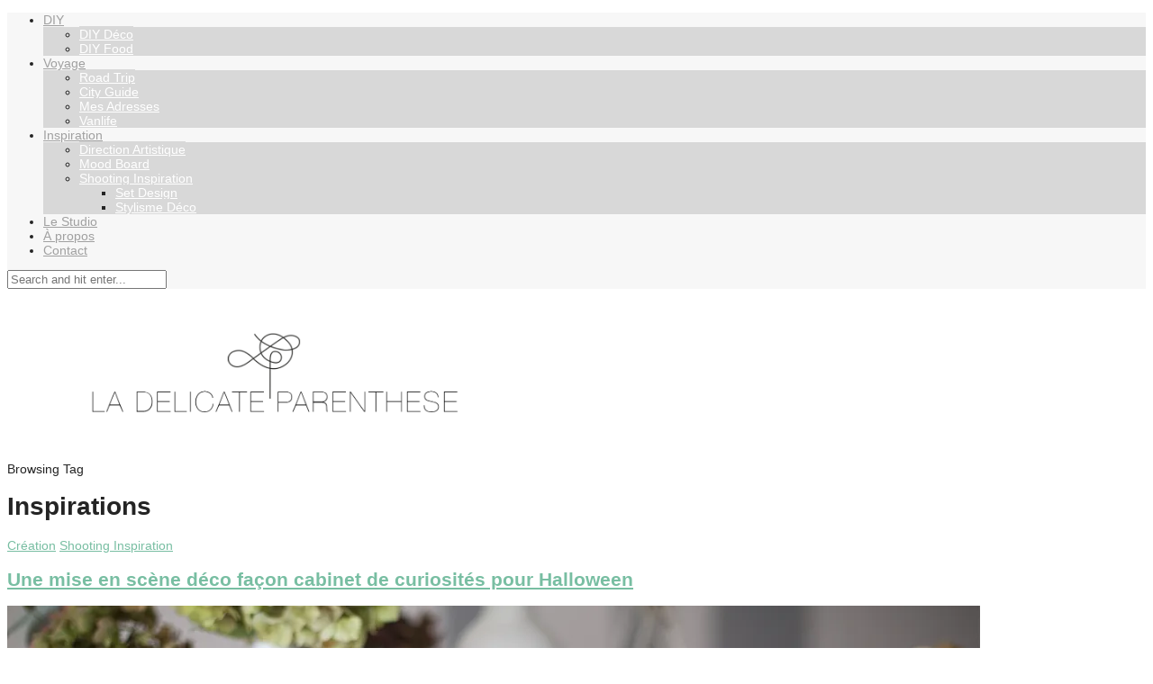

--- FILE ---
content_type: text/html; charset=UTF-8
request_url: https://ladelicateparenthese.com/tag/inspirations/
body_size: 18340
content:
<!DOCTYPE html>
<html lang="fr-FR">
<head>

	<meta charset="UTF-8">
	<meta http-equiv="X-UA-Compatible" content="IE=edge">
	<meta name="viewport" content="width=device-width, initial-scale=1">

	<link rel="profile" href="http://gmpg.org/xfn/11" />
	
	<link rel="alternate" type="application/rss+xml" title="La Délicate Parenthèse | DIY déco et inspiration déco RSS Feed" href="https://ladelicateparenthese.com/feed/" />
	<link rel="alternate" type="application/atom+xml" title="La Délicate Parenthèse | DIY déco et inspiration déco Atom Feed" href="https://ladelicateparenthese.com/feed/atom/" />
	<link rel="pingback" href="https://ladelicateparenthese.com/xmlrpc.php" />
	
	<meta name='robots' content='index, follow, max-image-preview:large, max-snippet:-1, max-video-preview:-1' />
	<style>img:is([sizes="auto" i], [sizes^="auto," i]) { contain-intrinsic-size: 3000px 1500px }</style>
	
	<!-- This site is optimized with the Yoast SEO plugin v24.7 - https://yoast.com/wordpress/plugins/seo/ -->
	<title>Inspirations Archives - La Délicate Parenthèse | DIY déco et inspiration déco</title><link rel="preload" as="style" href="https://fonts.googleapis.com/css?family=Lora%3A400%2C700%2C400italic%2C700italic%26amp%3Bsubset%3Dlatin%2Clatin-ext%7CMontserrat%3A400%2C500%2C700%26amp%3Bsubset%3Dlatin%2Clatin-ext%7CAbril%20FatFace%3A400%2C400i%2C700%2C700i%7CAlegreya%3A400%2C400i%2C700%2C700i%7CAlegreya%20Sans%3A400%2C400i%2C700%2C700i%7CAmatic%20SC%3A400%2C400i%2C700%2C700i%7CAnonymous%20Pro%3A400%2C400i%2C700%2C700i%7CArchitects%20Daughter%3A400%2C400i%2C700%2C700i%7CArchivo%3A400%2C400i%2C700%2C700i%7CArchivo%20Narrow%3A400%2C400i%2C700%2C700i%7CAsap%3A400%2C400i%2C700%2C700i%7CBarlow%3A400%2C400i%2C700%2C700i%7CBioRhyme%3A400%2C400i%2C700%2C700i%7CBonbon%3A400%2C400i%2C700%2C700i%7CCabin%3A400%2C400i%2C700%2C700i%7CCairo%3A400%2C400i%2C700%2C700i%7CCardo%3A400%2C400i%2C700%2C700i%7CChivo%3A400%2C400i%2C700%2C700i%7CConcert%20One%3A400%2C400i%2C700%2C700i%7CCormorant%3A400%2C400i%2C700%2C700i%7CCrimson%20Text%3A400%2C400i%2C700%2C700i%7CEczar%3A400%2C400i%2C700%2C700i%7CExo%202%3A400%2C400i%2C700%2C700i%7CFira%20Sans%3A400%2C400i%2C700%2C700i%7CFjalla%20One%3A400%2C400i%2C700%2C700i%7CFrank%20Ruhl%20Libre%3A400%2C400i%2C700%2C700i%7CGreat%20Vibes%3A400%2C400i%2C700%2C700i%7CHeebo%3A400%2C400i%2C700%2C700i%7CIBM%20Plex%3A400%2C400i%2C700%2C700i%7CInconsolata%3A400%2C400i%2C700%2C700i%7CIndie%20Flower%3A400%2C400i%2C700%2C700i%7CInknut%20Antiqua%3A400%2C400i%2C700%2C700i%7CInter%3A400%2C400i%2C700%2C700i%7CKarla%3A400%2C400i%2C700%2C700i%7CLibre%20Baskerville%3A400%2C400i%2C700%2C700i%7CLibre%20Franklin%3A400%2C400i%2C700%2C700i%7CMontserrat%3A400%2C400i%2C700%2C700i%7CNeuton%3A400%2C400i%2C700%2C700i%7CNotable%3A400%2C400i%2C700%2C700i%7CNothing%20You%20Could%20Do%3A400%2C400i%2C700%2C700i%7CNoto%20Sans%3A400%2C400i%2C700%2C700i%7CNunito%3A400%2C400i%2C700%2C700i%7COld%20Standard%20TT%3A400%2C400i%2C700%2C700i%7COxygen%3A400%2C400i%2C700%2C700i%7CPacifico%3A400%2C400i%2C700%2C700i%7CPoppins%3A400%2C400i%2C700%2C700i%7CProza%20Libre%3A400%2C400i%2C700%2C700i%7CPT%20Sans%3A400%2C400i%2C700%2C700i%7CPT%20Serif%3A400%2C400i%2C700%2C700i%7CRakkas%3A400%2C400i%2C700%2C700i%7CReenie%20Beanie%3A400%2C400i%2C700%2C700i%7CRoboto%20Slab%3A400%2C400i%2C700%2C700i%7CRopa%20Sans%3A400%2C400i%2C700%2C700i%7CRubik%3A400%2C400i%2C700%2C700i%7CShadows%20Into%20Light%3A400%2C400i%2C700%2C700i%7CSpace%20Mono%3A400%2C400i%2C700%2C700i%7CSpectral%3A400%2C400i%2C700%2C700i%7CSue%20Ellen%20Francisco%3A400%2C400i%2C700%2C700i%7CTitillium%20Web%3A400%2C400i%2C700%2C700i%7CUbuntu%3A400%2C400i%2C700%2C700i%7CVarela%3A400%2C400i%2C700%2C700i%7CVollkorn%3A400%2C400i%2C700%2C700i%7CWork%20Sans%3A400%2C400i%2C700%2C700i%7CYatra%20One%3A400%2C400i%2C700%2C700i&#038;display=swap" /><link rel="stylesheet" href="https://fonts.googleapis.com/css?family=Lora%3A400%2C700%2C400italic%2C700italic%26amp%3Bsubset%3Dlatin%2Clatin-ext%7CMontserrat%3A400%2C500%2C700%26amp%3Bsubset%3Dlatin%2Clatin-ext%7CAbril%20FatFace%3A400%2C400i%2C700%2C700i%7CAlegreya%3A400%2C400i%2C700%2C700i%7CAlegreya%20Sans%3A400%2C400i%2C700%2C700i%7CAmatic%20SC%3A400%2C400i%2C700%2C700i%7CAnonymous%20Pro%3A400%2C400i%2C700%2C700i%7CArchitects%20Daughter%3A400%2C400i%2C700%2C700i%7CArchivo%3A400%2C400i%2C700%2C700i%7CArchivo%20Narrow%3A400%2C400i%2C700%2C700i%7CAsap%3A400%2C400i%2C700%2C700i%7CBarlow%3A400%2C400i%2C700%2C700i%7CBioRhyme%3A400%2C400i%2C700%2C700i%7CBonbon%3A400%2C400i%2C700%2C700i%7CCabin%3A400%2C400i%2C700%2C700i%7CCairo%3A400%2C400i%2C700%2C700i%7CCardo%3A400%2C400i%2C700%2C700i%7CChivo%3A400%2C400i%2C700%2C700i%7CConcert%20One%3A400%2C400i%2C700%2C700i%7CCormorant%3A400%2C400i%2C700%2C700i%7CCrimson%20Text%3A400%2C400i%2C700%2C700i%7CEczar%3A400%2C400i%2C700%2C700i%7CExo%202%3A400%2C400i%2C700%2C700i%7CFira%20Sans%3A400%2C400i%2C700%2C700i%7CFjalla%20One%3A400%2C400i%2C700%2C700i%7CFrank%20Ruhl%20Libre%3A400%2C400i%2C700%2C700i%7CGreat%20Vibes%3A400%2C400i%2C700%2C700i%7CHeebo%3A400%2C400i%2C700%2C700i%7CIBM%20Plex%3A400%2C400i%2C700%2C700i%7CInconsolata%3A400%2C400i%2C700%2C700i%7CIndie%20Flower%3A400%2C400i%2C700%2C700i%7CInknut%20Antiqua%3A400%2C400i%2C700%2C700i%7CInter%3A400%2C400i%2C700%2C700i%7CKarla%3A400%2C400i%2C700%2C700i%7CLibre%20Baskerville%3A400%2C400i%2C700%2C700i%7CLibre%20Franklin%3A400%2C400i%2C700%2C700i%7CMontserrat%3A400%2C400i%2C700%2C700i%7CNeuton%3A400%2C400i%2C700%2C700i%7CNotable%3A400%2C400i%2C700%2C700i%7CNothing%20You%20Could%20Do%3A400%2C400i%2C700%2C700i%7CNoto%20Sans%3A400%2C400i%2C700%2C700i%7CNunito%3A400%2C400i%2C700%2C700i%7COld%20Standard%20TT%3A400%2C400i%2C700%2C700i%7COxygen%3A400%2C400i%2C700%2C700i%7CPacifico%3A400%2C400i%2C700%2C700i%7CPoppins%3A400%2C400i%2C700%2C700i%7CProza%20Libre%3A400%2C400i%2C700%2C700i%7CPT%20Sans%3A400%2C400i%2C700%2C700i%7CPT%20Serif%3A400%2C400i%2C700%2C700i%7CRakkas%3A400%2C400i%2C700%2C700i%7CReenie%20Beanie%3A400%2C400i%2C700%2C700i%7CRoboto%20Slab%3A400%2C400i%2C700%2C700i%7CRopa%20Sans%3A400%2C400i%2C700%2C700i%7CRubik%3A400%2C400i%2C700%2C700i%7CShadows%20Into%20Light%3A400%2C400i%2C700%2C700i%7CSpace%20Mono%3A400%2C400i%2C700%2C700i%7CSpectral%3A400%2C400i%2C700%2C700i%7CSue%20Ellen%20Francisco%3A400%2C400i%2C700%2C700i%7CTitillium%20Web%3A400%2C400i%2C700%2C700i%7CUbuntu%3A400%2C400i%2C700%2C700i%7CVarela%3A400%2C400i%2C700%2C700i%7CVollkorn%3A400%2C400i%2C700%2C700i%7CWork%20Sans%3A400%2C400i%2C700%2C700i%7CYatra%20One%3A400%2C400i%2C700%2C700i&#038;display=swap" media="print" onload="this.media='all'" /><noscript><link rel="stylesheet" href="https://fonts.googleapis.com/css?family=Lora%3A400%2C700%2C400italic%2C700italic%26amp%3Bsubset%3Dlatin%2Clatin-ext%7CMontserrat%3A400%2C500%2C700%26amp%3Bsubset%3Dlatin%2Clatin-ext%7CAbril%20FatFace%3A400%2C400i%2C700%2C700i%7CAlegreya%3A400%2C400i%2C700%2C700i%7CAlegreya%20Sans%3A400%2C400i%2C700%2C700i%7CAmatic%20SC%3A400%2C400i%2C700%2C700i%7CAnonymous%20Pro%3A400%2C400i%2C700%2C700i%7CArchitects%20Daughter%3A400%2C400i%2C700%2C700i%7CArchivo%3A400%2C400i%2C700%2C700i%7CArchivo%20Narrow%3A400%2C400i%2C700%2C700i%7CAsap%3A400%2C400i%2C700%2C700i%7CBarlow%3A400%2C400i%2C700%2C700i%7CBioRhyme%3A400%2C400i%2C700%2C700i%7CBonbon%3A400%2C400i%2C700%2C700i%7CCabin%3A400%2C400i%2C700%2C700i%7CCairo%3A400%2C400i%2C700%2C700i%7CCardo%3A400%2C400i%2C700%2C700i%7CChivo%3A400%2C400i%2C700%2C700i%7CConcert%20One%3A400%2C400i%2C700%2C700i%7CCormorant%3A400%2C400i%2C700%2C700i%7CCrimson%20Text%3A400%2C400i%2C700%2C700i%7CEczar%3A400%2C400i%2C700%2C700i%7CExo%202%3A400%2C400i%2C700%2C700i%7CFira%20Sans%3A400%2C400i%2C700%2C700i%7CFjalla%20One%3A400%2C400i%2C700%2C700i%7CFrank%20Ruhl%20Libre%3A400%2C400i%2C700%2C700i%7CGreat%20Vibes%3A400%2C400i%2C700%2C700i%7CHeebo%3A400%2C400i%2C700%2C700i%7CIBM%20Plex%3A400%2C400i%2C700%2C700i%7CInconsolata%3A400%2C400i%2C700%2C700i%7CIndie%20Flower%3A400%2C400i%2C700%2C700i%7CInknut%20Antiqua%3A400%2C400i%2C700%2C700i%7CInter%3A400%2C400i%2C700%2C700i%7CKarla%3A400%2C400i%2C700%2C700i%7CLibre%20Baskerville%3A400%2C400i%2C700%2C700i%7CLibre%20Franklin%3A400%2C400i%2C700%2C700i%7CMontserrat%3A400%2C400i%2C700%2C700i%7CNeuton%3A400%2C400i%2C700%2C700i%7CNotable%3A400%2C400i%2C700%2C700i%7CNothing%20You%20Could%20Do%3A400%2C400i%2C700%2C700i%7CNoto%20Sans%3A400%2C400i%2C700%2C700i%7CNunito%3A400%2C400i%2C700%2C700i%7COld%20Standard%20TT%3A400%2C400i%2C700%2C700i%7COxygen%3A400%2C400i%2C700%2C700i%7CPacifico%3A400%2C400i%2C700%2C700i%7CPoppins%3A400%2C400i%2C700%2C700i%7CProza%20Libre%3A400%2C400i%2C700%2C700i%7CPT%20Sans%3A400%2C400i%2C700%2C700i%7CPT%20Serif%3A400%2C400i%2C700%2C700i%7CRakkas%3A400%2C400i%2C700%2C700i%7CReenie%20Beanie%3A400%2C400i%2C700%2C700i%7CRoboto%20Slab%3A400%2C400i%2C700%2C700i%7CRopa%20Sans%3A400%2C400i%2C700%2C700i%7CRubik%3A400%2C400i%2C700%2C700i%7CShadows%20Into%20Light%3A400%2C400i%2C700%2C700i%7CSpace%20Mono%3A400%2C400i%2C700%2C700i%7CSpectral%3A400%2C400i%2C700%2C700i%7CSue%20Ellen%20Francisco%3A400%2C400i%2C700%2C700i%7CTitillium%20Web%3A400%2C400i%2C700%2C700i%7CUbuntu%3A400%2C400i%2C700%2C700i%7CVarela%3A400%2C400i%2C700%2C700i%7CVollkorn%3A400%2C400i%2C700%2C700i%7CWork%20Sans%3A400%2C400i%2C700%2C700i%7CYatra%20One%3A400%2C400i%2C700%2C700i&#038;display=swap" /></noscript>
	<link rel="canonical" href="https://ladelicateparenthese.com/tag/inspirations/" />
	<meta property="og:locale" content="fr_FR" />
	<meta property="og:type" content="article" />
	<meta property="og:title" content="Inspirations Archives - La Délicate Parenthèse | DIY déco et inspiration déco" />
	<meta property="og:url" content="https://ladelicateparenthese.com/tag/inspirations/" />
	<meta property="og:site_name" content="La Délicate Parenthèse | DIY déco et inspiration déco" />
	<script type="application/ld+json" class="yoast-schema-graph">{"@context":"https://schema.org","@graph":[{"@type":"CollectionPage","@id":"https://ladelicateparenthese.com/tag/inspirations/","url":"https://ladelicateparenthese.com/tag/inspirations/","name":"Inspirations Archives - La Délicate Parenthèse | DIY déco et inspiration déco","isPartOf":{"@id":"https://ladelicateparenthese.com/#website"},"primaryImageOfPage":{"@id":"https://ladelicateparenthese.com/tag/inspirations/#primaryimage"},"image":{"@id":"https://ladelicateparenthese.com/tag/inspirations/#primaryimage"},"thumbnailUrl":"https://i0.wp.com/ladelicateparenthese.com/wp-content/uploads/2016/10/home-set-design-halloween-cabinet-de-curiosite-table.jpg?fit=2144%2C1424&ssl=1","inLanguage":"fr-FR"},{"@type":"ImageObject","inLanguage":"fr-FR","@id":"https://ladelicateparenthese.com/tag/inspirations/#primaryimage","url":"https://i0.wp.com/ladelicateparenthese.com/wp-content/uploads/2016/10/home-set-design-halloween-cabinet-de-curiosite-table.jpg?fit=2144%2C1424&ssl=1","contentUrl":"https://i0.wp.com/ladelicateparenthese.com/wp-content/uploads/2016/10/home-set-design-halloween-cabinet-de-curiosite-table.jpg?fit=2144%2C1424&ssl=1","width":2144,"height":1424,"caption":"Création ambiance Halloween, mise en scène table autour des insectes et fleurs fanées"},{"@type":"WebSite","@id":"https://ladelicateparenthese.com/#website","url":"https://ladelicateparenthese.com/","name":"La Délicate Parenthèse | DIY déco et inspiration déco","description":"DIY déco, idee deco, inspiration et découvertes, découvrez La Délicate Parenthèse : le blog déco qui vous apportera inspiration et rêve au quotidien","publisher":{"@id":"https://ladelicateparenthese.com/#organization"},"potentialAction":[{"@type":"SearchAction","target":{"@type":"EntryPoint","urlTemplate":"https://ladelicateparenthese.com/?s={search_term_string}"},"query-input":{"@type":"PropertyValueSpecification","valueRequired":true,"valueName":"search_term_string"}}],"inLanguage":"fr-FR"},{"@type":"Organization","@id":"https://ladelicateparenthese.com/#organization","name":"La Délicate Parenthèse","url":"https://ladelicateparenthese.com/","logo":{"@type":"ImageObject","inLanguage":"fr-FR","@id":"https://ladelicateparenthese.com/#/schema/logo/image/","url":"https://i1.wp.com/ladelicateparenthese.com/wp-content/uploads/2020/05/logo-la-delicate-parenthese-studio-creatif-set-design-favicon-512-512.png?fit=512%2C512&ssl=1","contentUrl":"https://i1.wp.com/ladelicateparenthese.com/wp-content/uploads/2020/05/logo-la-delicate-parenthese-studio-creatif-set-design-favicon-512-512.png?fit=512%2C512&ssl=1","width":512,"height":512,"caption":"La Délicate Parenthèse"},"image":{"@id":"https://ladelicateparenthese.com/#/schema/logo/image/"},"sameAs":["https://www.facebook.com/ladelicateparenthese7/","https://x.com/LDP_decoration","https://instagram.com/instandrear/","https://www.linkedin.com/pub/andréa-rolland/aa/a30/909","https://www.pinterest.com/Instandrear/","https://www.youtube.com/channel/UC2gbjNBaSKsNYPoRmkgfMzw/feed"]}]}</script>
	<!-- / Yoast SEO plugin. -->


<link rel='dns-prefetch' href='//www.googletagmanager.com' />
<link rel='dns-prefetch' href='//fonts.googleapis.com' />
<link rel='dns-prefetch' href='//v0.wordpress.com' />
<link rel='dns-prefetch' href='//pagead2.googlesyndication.com' />
<link href='https://fonts.gstatic.com' crossorigin rel='preconnect' />
<link rel='preconnect' href='//i0.wp.com' />
<link rel="alternate" type="application/rss+xml" title="La Délicate Parenthèse | DIY déco et inspiration déco &raquo; Flux" href="https://ladelicateparenthese.com/feed/" />
<link rel="alternate" type="application/rss+xml" title="La Délicate Parenthèse | DIY déco et inspiration déco &raquo; Flux des commentaires" href="https://ladelicateparenthese.com/comments/feed/" />
<link rel="alternate" type="application/rss+xml" title="La Délicate Parenthèse | DIY déco et inspiration déco &raquo; Flux de l’étiquette Inspirations" href="https://ladelicateparenthese.com/tag/inspirations/feed/" />
		<!-- This site uses the Google Analytics by MonsterInsights plugin v9.11.1 - Using Analytics tracking - https://www.monsterinsights.com/ -->
							<script src="//www.googletagmanager.com/gtag/js?id=G-VRRWJDFKTM"  data-cfasync="false" data-wpfc-render="false" type="text/javascript" async></script>
			<script data-cfasync="false" data-wpfc-render="false" type="text/javascript">
				var mi_version = '9.11.1';
				var mi_track_user = true;
				var mi_no_track_reason = '';
								var MonsterInsightsDefaultLocations = {"page_location":"https:\/\/ladelicateparenthese.com\/tag\/inspirations\/"};
								if ( typeof MonsterInsightsPrivacyGuardFilter === 'function' ) {
					var MonsterInsightsLocations = (typeof MonsterInsightsExcludeQuery === 'object') ? MonsterInsightsPrivacyGuardFilter( MonsterInsightsExcludeQuery ) : MonsterInsightsPrivacyGuardFilter( MonsterInsightsDefaultLocations );
				} else {
					var MonsterInsightsLocations = (typeof MonsterInsightsExcludeQuery === 'object') ? MonsterInsightsExcludeQuery : MonsterInsightsDefaultLocations;
				}

								var disableStrs = [
										'ga-disable-G-VRRWJDFKTM',
									];

				/* Function to detect opted out users */
				function __gtagTrackerIsOptedOut() {
					for (var index = 0; index < disableStrs.length; index++) {
						if (document.cookie.indexOf(disableStrs[index] + '=true') > -1) {
							return true;
						}
					}

					return false;
				}

				/* Disable tracking if the opt-out cookie exists. */
				if (__gtagTrackerIsOptedOut()) {
					for (var index = 0; index < disableStrs.length; index++) {
						window[disableStrs[index]] = true;
					}
				}

				/* Opt-out function */
				function __gtagTrackerOptout() {
					for (var index = 0; index < disableStrs.length; index++) {
						document.cookie = disableStrs[index] + '=true; expires=Thu, 31 Dec 2099 23:59:59 UTC; path=/';
						window[disableStrs[index]] = true;
					}
				}

				if ('undefined' === typeof gaOptout) {
					function gaOptout() {
						__gtagTrackerOptout();
					}
				}
								window.dataLayer = window.dataLayer || [];

				window.MonsterInsightsDualTracker = {
					helpers: {},
					trackers: {},
				};
				if (mi_track_user) {
					function __gtagDataLayer() {
						dataLayer.push(arguments);
					}

					function __gtagTracker(type, name, parameters) {
						if (!parameters) {
							parameters = {};
						}

						if (parameters.send_to) {
							__gtagDataLayer.apply(null, arguments);
							return;
						}

						if (type === 'event') {
														parameters.send_to = monsterinsights_frontend.v4_id;
							var hookName = name;
							if (typeof parameters['event_category'] !== 'undefined') {
								hookName = parameters['event_category'] + ':' + name;
							}

							if (typeof MonsterInsightsDualTracker.trackers[hookName] !== 'undefined') {
								MonsterInsightsDualTracker.trackers[hookName](parameters);
							} else {
								__gtagDataLayer('event', name, parameters);
							}
							
						} else {
							__gtagDataLayer.apply(null, arguments);
						}
					}

					__gtagTracker('js', new Date());
					__gtagTracker('set', {
						'developer_id.dZGIzZG': true,
											});
					if ( MonsterInsightsLocations.page_location ) {
						__gtagTracker('set', MonsterInsightsLocations);
					}
										__gtagTracker('config', 'G-VRRWJDFKTM', {"forceSSL":"true","link_attribution":"true"} );
										window.gtag = __gtagTracker;										(function () {
						/* https://developers.google.com/analytics/devguides/collection/analyticsjs/ */
						/* ga and __gaTracker compatibility shim. */
						var noopfn = function () {
							return null;
						};
						var newtracker = function () {
							return new Tracker();
						};
						var Tracker = function () {
							return null;
						};
						var p = Tracker.prototype;
						p.get = noopfn;
						p.set = noopfn;
						p.send = function () {
							var args = Array.prototype.slice.call(arguments);
							args.unshift('send');
							__gaTracker.apply(null, args);
						};
						var __gaTracker = function () {
							var len = arguments.length;
							if (len === 0) {
								return;
							}
							var f = arguments[len - 1];
							if (typeof f !== 'object' || f === null || typeof f.hitCallback !== 'function') {
								if ('send' === arguments[0]) {
									var hitConverted, hitObject = false, action;
									if ('event' === arguments[1]) {
										if ('undefined' !== typeof arguments[3]) {
											hitObject = {
												'eventAction': arguments[3],
												'eventCategory': arguments[2],
												'eventLabel': arguments[4],
												'value': arguments[5] ? arguments[5] : 1,
											}
										}
									}
									if ('pageview' === arguments[1]) {
										if ('undefined' !== typeof arguments[2]) {
											hitObject = {
												'eventAction': 'page_view',
												'page_path': arguments[2],
											}
										}
									}
									if (typeof arguments[2] === 'object') {
										hitObject = arguments[2];
									}
									if (typeof arguments[5] === 'object') {
										Object.assign(hitObject, arguments[5]);
									}
									if ('undefined' !== typeof arguments[1].hitType) {
										hitObject = arguments[1];
										if ('pageview' === hitObject.hitType) {
											hitObject.eventAction = 'page_view';
										}
									}
									if (hitObject) {
										action = 'timing' === arguments[1].hitType ? 'timing_complete' : hitObject.eventAction;
										hitConverted = mapArgs(hitObject);
										__gtagTracker('event', action, hitConverted);
									}
								}
								return;
							}

							function mapArgs(args) {
								var arg, hit = {};
								var gaMap = {
									'eventCategory': 'event_category',
									'eventAction': 'event_action',
									'eventLabel': 'event_label',
									'eventValue': 'event_value',
									'nonInteraction': 'non_interaction',
									'timingCategory': 'event_category',
									'timingVar': 'name',
									'timingValue': 'value',
									'timingLabel': 'event_label',
									'page': 'page_path',
									'location': 'page_location',
									'title': 'page_title',
									'referrer' : 'page_referrer',
								};
								for (arg in args) {
																		if (!(!args.hasOwnProperty(arg) || !gaMap.hasOwnProperty(arg))) {
										hit[gaMap[arg]] = args[arg];
									} else {
										hit[arg] = args[arg];
									}
								}
								return hit;
							}

							try {
								f.hitCallback();
							} catch (ex) {
							}
						};
						__gaTracker.create = newtracker;
						__gaTracker.getByName = newtracker;
						__gaTracker.getAll = function () {
							return [];
						};
						__gaTracker.remove = noopfn;
						__gaTracker.loaded = true;
						window['__gaTracker'] = __gaTracker;
					})();
									} else {
										console.log("");
					(function () {
						function __gtagTracker() {
							return null;
						}

						window['__gtagTracker'] = __gtagTracker;
						window['gtag'] = __gtagTracker;
					})();
									}
			</script>
							<!-- / Google Analytics by MonsterInsights -->
		<link rel='stylesheet' id='sbi_styles-css' href='https://ladelicateparenthese.com/wp-content/plugins/instagram-feed/css/sbi-styles.min.css?ver=6.8.0' type='text/css' media='all' />
<style id='wp-emoji-styles-inline-css' type='text/css'>

	img.wp-smiley, img.emoji {
		display: inline !important;
		border: none !important;
		box-shadow: none !important;
		height: 1em !important;
		width: 1em !important;
		margin: 0 0.07em !important;
		vertical-align: -0.1em !important;
		background: none !important;
		padding: 0 !important;
	}
</style>
<link rel='stylesheet' id='wp-block-library-css' href='https://ladelicateparenthese.com/wp-includes/css/dist/block-library/style.min.css?ver=6.7.4' type='text/css' media='all' />
<link rel='stylesheet' id='mediaelement-css' href='https://ladelicateparenthese.com/wp-includes/js/mediaelement/mediaelementplayer-legacy.min.css?ver=4.2.17' type='text/css' media='all' />
<link rel='stylesheet' id='wp-mediaelement-css' href='https://ladelicateparenthese.com/wp-includes/js/mediaelement/wp-mediaelement.min.css?ver=6.7.4' type='text/css' media='all' />
<style id='jetpack-sharing-buttons-style-inline-css' type='text/css'>
.jetpack-sharing-buttons__services-list{display:flex;flex-direction:row;flex-wrap:wrap;gap:0;list-style-type:none;margin:5px;padding:0}.jetpack-sharing-buttons__services-list.has-small-icon-size{font-size:12px}.jetpack-sharing-buttons__services-list.has-normal-icon-size{font-size:16px}.jetpack-sharing-buttons__services-list.has-large-icon-size{font-size:24px}.jetpack-sharing-buttons__services-list.has-huge-icon-size{font-size:36px}@media print{.jetpack-sharing-buttons__services-list{display:none!important}}.editor-styles-wrapper .wp-block-jetpack-sharing-buttons{gap:0;padding-inline-start:0}ul.jetpack-sharing-buttons__services-list.has-background{padding:1.25em 2.375em}
</style>
<style id='classic-theme-styles-inline-css' type='text/css'>
/*! This file is auto-generated */
.wp-block-button__link{color:#fff;background-color:#32373c;border-radius:9999px;box-shadow:none;text-decoration:none;padding:calc(.667em + 2px) calc(1.333em + 2px);font-size:1.125em}.wp-block-file__button{background:#32373c;color:#fff;text-decoration:none}
</style>
<style id='global-styles-inline-css' type='text/css'>
:root{--wp--preset--aspect-ratio--square: 1;--wp--preset--aspect-ratio--4-3: 4/3;--wp--preset--aspect-ratio--3-4: 3/4;--wp--preset--aspect-ratio--3-2: 3/2;--wp--preset--aspect-ratio--2-3: 2/3;--wp--preset--aspect-ratio--16-9: 16/9;--wp--preset--aspect-ratio--9-16: 9/16;--wp--preset--color--black: #000000;--wp--preset--color--cyan-bluish-gray: #abb8c3;--wp--preset--color--white: #ffffff;--wp--preset--color--pale-pink: #f78da7;--wp--preset--color--vivid-red: #cf2e2e;--wp--preset--color--luminous-vivid-orange: #ff6900;--wp--preset--color--luminous-vivid-amber: #fcb900;--wp--preset--color--light-green-cyan: #7bdcb5;--wp--preset--color--vivid-green-cyan: #00d084;--wp--preset--color--pale-cyan-blue: #8ed1fc;--wp--preset--color--vivid-cyan-blue: #0693e3;--wp--preset--color--vivid-purple: #9b51e0;--wp--preset--gradient--vivid-cyan-blue-to-vivid-purple: linear-gradient(135deg,rgba(6,147,227,1) 0%,rgb(155,81,224) 100%);--wp--preset--gradient--light-green-cyan-to-vivid-green-cyan: linear-gradient(135deg,rgb(122,220,180) 0%,rgb(0,208,130) 100%);--wp--preset--gradient--luminous-vivid-amber-to-luminous-vivid-orange: linear-gradient(135deg,rgba(252,185,0,1) 0%,rgba(255,105,0,1) 100%);--wp--preset--gradient--luminous-vivid-orange-to-vivid-red: linear-gradient(135deg,rgba(255,105,0,1) 0%,rgb(207,46,46) 100%);--wp--preset--gradient--very-light-gray-to-cyan-bluish-gray: linear-gradient(135deg,rgb(238,238,238) 0%,rgb(169,184,195) 100%);--wp--preset--gradient--cool-to-warm-spectrum: linear-gradient(135deg,rgb(74,234,220) 0%,rgb(151,120,209) 20%,rgb(207,42,186) 40%,rgb(238,44,130) 60%,rgb(251,105,98) 80%,rgb(254,248,76) 100%);--wp--preset--gradient--blush-light-purple: linear-gradient(135deg,rgb(255,206,236) 0%,rgb(152,150,240) 100%);--wp--preset--gradient--blush-bordeaux: linear-gradient(135deg,rgb(254,205,165) 0%,rgb(254,45,45) 50%,rgb(107,0,62) 100%);--wp--preset--gradient--luminous-dusk: linear-gradient(135deg,rgb(255,203,112) 0%,rgb(199,81,192) 50%,rgb(65,88,208) 100%);--wp--preset--gradient--pale-ocean: linear-gradient(135deg,rgb(255,245,203) 0%,rgb(182,227,212) 50%,rgb(51,167,181) 100%);--wp--preset--gradient--electric-grass: linear-gradient(135deg,rgb(202,248,128) 0%,rgb(113,206,126) 100%);--wp--preset--gradient--midnight: linear-gradient(135deg,rgb(2,3,129) 0%,rgb(40,116,252) 100%);--wp--preset--font-size--small: 13px;--wp--preset--font-size--medium: 20px;--wp--preset--font-size--large: 36px;--wp--preset--font-size--x-large: 42px;--wp--preset--spacing--20: 0.44rem;--wp--preset--spacing--30: 0.67rem;--wp--preset--spacing--40: 1rem;--wp--preset--spacing--50: 1.5rem;--wp--preset--spacing--60: 2.25rem;--wp--preset--spacing--70: 3.38rem;--wp--preset--spacing--80: 5.06rem;--wp--preset--shadow--natural: 6px 6px 9px rgba(0, 0, 0, 0.2);--wp--preset--shadow--deep: 12px 12px 50px rgba(0, 0, 0, 0.4);--wp--preset--shadow--sharp: 6px 6px 0px rgba(0, 0, 0, 0.2);--wp--preset--shadow--outlined: 6px 6px 0px -3px rgba(255, 255, 255, 1), 6px 6px rgba(0, 0, 0, 1);--wp--preset--shadow--crisp: 6px 6px 0px rgba(0, 0, 0, 1);}:where(.is-layout-flex){gap: 0.5em;}:where(.is-layout-grid){gap: 0.5em;}body .is-layout-flex{display: flex;}.is-layout-flex{flex-wrap: wrap;align-items: center;}.is-layout-flex > :is(*, div){margin: 0;}body .is-layout-grid{display: grid;}.is-layout-grid > :is(*, div){margin: 0;}:where(.wp-block-columns.is-layout-flex){gap: 2em;}:where(.wp-block-columns.is-layout-grid){gap: 2em;}:where(.wp-block-post-template.is-layout-flex){gap: 1.25em;}:where(.wp-block-post-template.is-layout-grid){gap: 1.25em;}.has-black-color{color: var(--wp--preset--color--black) !important;}.has-cyan-bluish-gray-color{color: var(--wp--preset--color--cyan-bluish-gray) !important;}.has-white-color{color: var(--wp--preset--color--white) !important;}.has-pale-pink-color{color: var(--wp--preset--color--pale-pink) !important;}.has-vivid-red-color{color: var(--wp--preset--color--vivid-red) !important;}.has-luminous-vivid-orange-color{color: var(--wp--preset--color--luminous-vivid-orange) !important;}.has-luminous-vivid-amber-color{color: var(--wp--preset--color--luminous-vivid-amber) !important;}.has-light-green-cyan-color{color: var(--wp--preset--color--light-green-cyan) !important;}.has-vivid-green-cyan-color{color: var(--wp--preset--color--vivid-green-cyan) !important;}.has-pale-cyan-blue-color{color: var(--wp--preset--color--pale-cyan-blue) !important;}.has-vivid-cyan-blue-color{color: var(--wp--preset--color--vivid-cyan-blue) !important;}.has-vivid-purple-color{color: var(--wp--preset--color--vivid-purple) !important;}.has-black-background-color{background-color: var(--wp--preset--color--black) !important;}.has-cyan-bluish-gray-background-color{background-color: var(--wp--preset--color--cyan-bluish-gray) !important;}.has-white-background-color{background-color: var(--wp--preset--color--white) !important;}.has-pale-pink-background-color{background-color: var(--wp--preset--color--pale-pink) !important;}.has-vivid-red-background-color{background-color: var(--wp--preset--color--vivid-red) !important;}.has-luminous-vivid-orange-background-color{background-color: var(--wp--preset--color--luminous-vivid-orange) !important;}.has-luminous-vivid-amber-background-color{background-color: var(--wp--preset--color--luminous-vivid-amber) !important;}.has-light-green-cyan-background-color{background-color: var(--wp--preset--color--light-green-cyan) !important;}.has-vivid-green-cyan-background-color{background-color: var(--wp--preset--color--vivid-green-cyan) !important;}.has-pale-cyan-blue-background-color{background-color: var(--wp--preset--color--pale-cyan-blue) !important;}.has-vivid-cyan-blue-background-color{background-color: var(--wp--preset--color--vivid-cyan-blue) !important;}.has-vivid-purple-background-color{background-color: var(--wp--preset--color--vivid-purple) !important;}.has-black-border-color{border-color: var(--wp--preset--color--black) !important;}.has-cyan-bluish-gray-border-color{border-color: var(--wp--preset--color--cyan-bluish-gray) !important;}.has-white-border-color{border-color: var(--wp--preset--color--white) !important;}.has-pale-pink-border-color{border-color: var(--wp--preset--color--pale-pink) !important;}.has-vivid-red-border-color{border-color: var(--wp--preset--color--vivid-red) !important;}.has-luminous-vivid-orange-border-color{border-color: var(--wp--preset--color--luminous-vivid-orange) !important;}.has-luminous-vivid-amber-border-color{border-color: var(--wp--preset--color--luminous-vivid-amber) !important;}.has-light-green-cyan-border-color{border-color: var(--wp--preset--color--light-green-cyan) !important;}.has-vivid-green-cyan-border-color{border-color: var(--wp--preset--color--vivid-green-cyan) !important;}.has-pale-cyan-blue-border-color{border-color: var(--wp--preset--color--pale-cyan-blue) !important;}.has-vivid-cyan-blue-border-color{border-color: var(--wp--preset--color--vivid-cyan-blue) !important;}.has-vivid-purple-border-color{border-color: var(--wp--preset--color--vivid-purple) !important;}.has-vivid-cyan-blue-to-vivid-purple-gradient-background{background: var(--wp--preset--gradient--vivid-cyan-blue-to-vivid-purple) !important;}.has-light-green-cyan-to-vivid-green-cyan-gradient-background{background: var(--wp--preset--gradient--light-green-cyan-to-vivid-green-cyan) !important;}.has-luminous-vivid-amber-to-luminous-vivid-orange-gradient-background{background: var(--wp--preset--gradient--luminous-vivid-amber-to-luminous-vivid-orange) !important;}.has-luminous-vivid-orange-to-vivid-red-gradient-background{background: var(--wp--preset--gradient--luminous-vivid-orange-to-vivid-red) !important;}.has-very-light-gray-to-cyan-bluish-gray-gradient-background{background: var(--wp--preset--gradient--very-light-gray-to-cyan-bluish-gray) !important;}.has-cool-to-warm-spectrum-gradient-background{background: var(--wp--preset--gradient--cool-to-warm-spectrum) !important;}.has-blush-light-purple-gradient-background{background: var(--wp--preset--gradient--blush-light-purple) !important;}.has-blush-bordeaux-gradient-background{background: var(--wp--preset--gradient--blush-bordeaux) !important;}.has-luminous-dusk-gradient-background{background: var(--wp--preset--gradient--luminous-dusk) !important;}.has-pale-ocean-gradient-background{background: var(--wp--preset--gradient--pale-ocean) !important;}.has-electric-grass-gradient-background{background: var(--wp--preset--gradient--electric-grass) !important;}.has-midnight-gradient-background{background: var(--wp--preset--gradient--midnight) !important;}.has-small-font-size{font-size: var(--wp--preset--font-size--small) !important;}.has-medium-font-size{font-size: var(--wp--preset--font-size--medium) !important;}.has-large-font-size{font-size: var(--wp--preset--font-size--large) !important;}.has-x-large-font-size{font-size: var(--wp--preset--font-size--x-large) !important;}
:where(.wp-block-post-template.is-layout-flex){gap: 1.25em;}:where(.wp-block-post-template.is-layout-grid){gap: 1.25em;}
:where(.wp-block-columns.is-layout-flex){gap: 2em;}:where(.wp-block-columns.is-layout-grid){gap: 2em;}
:root :where(.wp-block-pullquote){font-size: 1.5em;line-height: 1.6;}
</style>
<link data-minify="1" rel='stylesheet' id='cptch_stylesheet-css' href='https://ladelicateparenthese.com/wp-content/cache/min/1/wp-content/plugins/captcha/css/front_end_style.css?ver=1743284594' type='text/css' media='all' />
<link data-minify="1" rel='stylesheet' id='dashicons-css' href='https://ladelicateparenthese.com/wp-content/cache/min/1/wp-includes/css/dashicons.min.css?ver=1743284594' type='text/css' media='all' />
<link data-minify="1" rel='stylesheet' id='cptch_desktop_style-css' href='https://ladelicateparenthese.com/wp-content/cache/min/1/wp-content/plugins/captcha/css/desktop_style.css?ver=1743284594' type='text/css' media='all' />
<link data-minify="1" rel='stylesheet' id='contact-form-7-css' href='https://ladelicateparenthese.com/wp-content/cache/min/1/wp-content/plugins/contact-form-7/includes/css/styles.css?ver=1743284594' type='text/css' media='all' />
<link data-minify="1" rel='stylesheet' id='solopine_style-css' href='https://ladelicateparenthese.com/wp-content/cache/min/1/wp-content/themes/redwood/style.css?ver=1743284594' type='text/css' media='all' />
<style id='solopine_style-inline-css' type='text/css'>
#logo { padding-top: 47px; }#logo { padding-bottom: 47px; }#top-bar, .slicknav_menu { background: #f7f7f7; }#nav-wrapper .menu li a { color: #a0a0a0; }#nav-wrapper .menu li a:hover { color: #000000; }#nav-wrapper .menu .sub-menu, #nav-wrapper .menu .children { background: #d8d8d8; }#nav-wrapper ul.menu ul a, #nav-wrapper .menu ul ul a { border-top:1px solid #d8d8d8; }#nav-wrapper ul.menu ul a, #nav-wrapper .menu ul ul a { color: #ffffff; }#nav-wrapper ul.menu ul a:hover, #nav-wrapper .menu ul ul a:hover { background: #7f7f7f; }.slicknav_nav { background: #707070; }.slicknav_menu .slicknav_icon-bar { background-color: #afafaf; }#top-social a { color: #a0a0a0; }#top-social a:hover { color: #0a0404; }#top-search i { color: #a0a0a0; }.widget-title { background: #ffffff; }.widget-title { color: #0a0a0a; }.widget-title:after { border-top-color: #ffffff; }.widget-title:after { display:none; }.social-widget a:hover { color: #b7b7b7; }#footer { background: #f7f7f7; }#footer-social a { color: #878787; }#footer-social a:hover { color: #000000; }#footer-social { border-color: #e0e0e0; }.copyright { color: #dddddd; }.copyright a { color: #a8a8a8; }a.more-link:hover { color: #78bea2; }.more-line { color: #78bea2; }.more-link:hover > .more-line { color: #78bea2; }.post-share-box.share-buttons a:hover { color: #78bea2; }a, .post-header .cat a, .woocommerce .star-rating { color: #78bea2; }.cart-contents .sp-count { background: #78bea2; }.post-header .cat a { border-color: #78bea2; }
</style>
<link data-minify="1" rel='stylesheet' id='fontawesome-css' href='https://ladelicateparenthese.com/wp-content/cache/min/1/wp-content/themes/redwood/css/font-awesome.min.css?ver=1743284594' type='text/css' media='all' />
<link data-minify="1" rel='stylesheet' id='bxslider-css' href='https://ladelicateparenthese.com/wp-content/cache/min/1/wp-content/themes/redwood/css/jquery.bxslider.css?ver=1743284594' type='text/css' media='all' />
<link data-minify="1" rel='stylesheet' id='solopine_responsive-css' href='https://ladelicateparenthese.com/wp-content/cache/min/1/wp-content/themes/redwood/css/responsive.css?ver=1743284594' type='text/css' media='all' />

<style id='akismet-widget-style-inline-css' type='text/css'>

			.a-stats {
				--akismet-color-mid-green: #357b49;
				--akismet-color-white: #fff;
				--akismet-color-light-grey: #f6f7f7;

				max-width: 350px;
				width: auto;
			}

			.a-stats * {
				all: unset;
				box-sizing: border-box;
			}

			.a-stats strong {
				font-weight: 600;
			}

			.a-stats a.a-stats__link,
			.a-stats a.a-stats__link:visited,
			.a-stats a.a-stats__link:active {
				background: var(--akismet-color-mid-green);
				border: none;
				box-shadow: none;
				border-radius: 8px;
				color: var(--akismet-color-white);
				cursor: pointer;
				display: block;
				font-family: -apple-system, BlinkMacSystemFont, 'Segoe UI', 'Roboto', 'Oxygen-Sans', 'Ubuntu', 'Cantarell', 'Helvetica Neue', sans-serif;
				font-weight: 500;
				padding: 12px;
				text-align: center;
				text-decoration: none;
				transition: all 0.2s ease;
			}

			/* Extra specificity to deal with TwentyTwentyOne focus style */
			.widget .a-stats a.a-stats__link:focus {
				background: var(--akismet-color-mid-green);
				color: var(--akismet-color-white);
				text-decoration: none;
			}

			.a-stats a.a-stats__link:hover {
				filter: brightness(110%);
				box-shadow: 0 4px 12px rgba(0, 0, 0, 0.06), 0 0 2px rgba(0, 0, 0, 0.16);
			}

			.a-stats .count {
				color: var(--akismet-color-white);
				display: block;
				font-size: 1.5em;
				line-height: 1.4;
				padding: 0 13px;
				white-space: nowrap;
			}
		
</style>
<link data-minify="1" rel='stylesheet' id='btnsx-css' href='https://ladelicateparenthese.com/wp-content/cache/min/1/wp-content/plugins/buttons-x/assets/css/common/button.min.css?ver=1743284594' type='text/css' media='all' />





<!-- Extrait de code de la balise Google (gtag.js) ajouté par Site Kit -->
<!-- Extrait Google Analytics ajouté par Site Kit -->
<script type="text/javascript" src="https://www.googletagmanager.com/gtag/js?id=GT-KD29L8H" id="google_gtagjs-js" async></script>
<script type="text/javascript" id="google_gtagjs-js-after">
/* <![CDATA[ */
window.dataLayer = window.dataLayer || [];function gtag(){dataLayer.push(arguments);}
gtag("set","linker",{"domains":["ladelicateparenthese.com"]});
gtag("js", new Date());
gtag("set", "developer_id.dZTNiMT", true);
gtag("config", "GT-KD29L8H");
/* ]]> */
</script>
<link rel="https://api.w.org/" href="https://ladelicateparenthese.com/wp-json/" /><link rel="alternate" title="JSON" type="application/json" href="https://ladelicateparenthese.com/wp-json/wp/v2/tags/390" /><link rel="EditURI" type="application/rsd+xml" title="RSD" href="https://ladelicateparenthese.com/xmlrpc.php?rsd" />
<meta name="generator" content="WordPress 6.7.4" />
<meta name="generator" content="Site Kit by Google 1.170.0" /><!-- HFCM by 99 Robots - Snippet # 1: Google tag manager 1 -->
<!-- Google Tag Manager -->
<script>(function(w,d,s,l,i){w[l]=w[l]||[];w[l].push({'gtm.start':
new Date().getTime(),event:'gtm.js'});var f=d.getElementsByTagName(s)[0],
j=d.createElement(s),dl=l!='dataLayer'?'&l='+l:'';j.async=true;j.src=
'https://www.googletagmanager.com/gtm.js?id='+i+dl;f.parentNode.insertBefore(j,f);
})(window,document,'script','dataLayer','GTM-NHT8KWF3');</script>
<!-- End Google Tag Manager -->
<!-- /end HFCM by 99 Robots -->

<!-- Balises Meta Google AdSense ajoutées par Site Kit -->
<meta name="google-adsense-platform-account" content="ca-host-pub-2644536267352236">
<meta name="google-adsense-platform-domain" content="sitekit.withgoogle.com">
<!-- Fin des balises Meta End Google AdSense ajoutées par Site Kit -->
<style type="text/css">.recentcomments a{display:inline !important;padding:0 !important;margin:0 !important;}</style>
<!-- Extrait Google Tag Manager ajouté par Site Kit -->
<script type="text/javascript">
/* <![CDATA[ */

			( function( w, d, s, l, i ) {
				w[l] = w[l] || [];
				w[l].push( {'gtm.start': new Date().getTime(), event: 'gtm.js'} );
				var f = d.getElementsByTagName( s )[0],
					j = d.createElement( s ), dl = l != 'dataLayer' ? '&l=' + l : '';
				j.async = true;
				j.src = 'https://www.googletagmanager.com/gtm.js?id=' + i + dl;
				f.parentNode.insertBefore( j, f );
			} )( window, document, 'script', 'dataLayer', 'GTM-NHT8KWF3' );
			
/* ]]> */
</script>

<!-- End Google Tag Manager snippet added by Site Kit -->

<!-- Extrait Google AdSense ajouté par Site Kit -->
<script type="text/javascript" async="async" src="https://pagead2.googlesyndication.com/pagead/js/adsbygoogle.js?client=ca-pub-2096931973679938&amp;host=ca-host-pub-2644536267352236" crossorigin="anonymous"></script>

<!-- End Google AdSense snippet added by Site Kit -->
<meta name="generator" content="Powered by Buttons X - Powerful Button Builder for WordPress."/>
<link rel="icon" href="https://i0.wp.com/ladelicateparenthese.com/wp-content/uploads/2021/02/cropped-cropped-android-chrome-512x512-2.png?fit=32%2C32&#038;ssl=1" sizes="32x32" />
<link rel="icon" href="https://i0.wp.com/ladelicateparenthese.com/wp-content/uploads/2021/02/cropped-cropped-android-chrome-512x512-2.png?fit=192%2C192&#038;ssl=1" sizes="192x192" />
<link rel="apple-touch-icon" href="https://i0.wp.com/ladelicateparenthese.com/wp-content/uploads/2021/02/cropped-cropped-android-chrome-512x512-2.png?fit=180%2C180&#038;ssl=1" />
<meta name="msapplication-TileImage" content="https://i0.wp.com/ladelicateparenthese.com/wp-content/uploads/2021/02/cropped-cropped-android-chrome-512x512-2.png?fit=270%2C270&#038;ssl=1" />
		<style type="text/css" id="wp-custom-css">
			.widget-title {
    border: 1px solid #000;
}

h1, h2, h3, h4, h5, h6, #nav-wrapper .menu li a, .feat-more, .cat, .post-share .post-share-comments, .about-title, #footer-social a, .more-link, .post-comments span.reply a, .widget .tagcloud a, .pagination a, .post-tags a, .slicknav_nav a, .post-pagination a {
    font-family: 'Open Sans', sans-serif;
}

.widget_wysija_cont .wysija-submit {
margin: 10px auto;
}

.wysija-paragraph {
margin-top: 10px;
}

.list-title-divider {
display: none;
}

.list-item .post-entry p {
display: none;
}

.list-item .list-content {
/*margin-top: 0%;*/
}

#null-instagram-feed-4 {
margin-top: 30px !important;
}

#respond input {
width: auto !important;
}

#respond label {
width: 700px !important;
}

.heuretravel {
color:#333333;
float:left;
font-family: 'Raleway', serif;
/*url(‘bell.ttf’) format(‘truetype’),*/
font-size:3.1em;
margin: 11px 7px 1px 0;
}

.clear-user-agent-styles table,
.clear-user-agent-styles thead,
.clear-user-agent-styles tbody,
.clear-user-agent-styles tfoot,
.clear-user-agent-styles tr,
.clear-user-agent-styles th,
.clear-user-agent-styles td {
    display: block;
    width: auto;
    height: auto;
    margin: 0;
    padding: 0;
    border: none;
    border-collapse: inherit;
    border-spacing: 0;
    border-color: inherit;
    vertical-align: inherit;
    text-align: left;
    font-weight: inherit;
    -webkit-border-horizontal-spacing: 0;
    -webkit-border-vertical-spacing: 0;
}
th, td {
    display: inline-block;
}

.post-entry table 
{ 
width:100% !important; 
margin-top: -20px;
margin-bottom:0px !important; 
text-align: center;
/* border-collapse:collapse */
}

.post-entry td, .post-entry th 
{
padding: 3px;
border-bottom: 0px #e5e5e5 solid !important;
}

.post-entry th 
{ 
font-weight:bold; 
font-size:14px; 
background:#000!important;
}

.post-entry tr:hover 
{
	/*background:#f9f9f9;*/
}

a img.alignnone 
{
margin: 2px 20px 2px 0 !important;
}

.post-entry p, .post-entry hr {
    margin-bottom: 17px; /*initialement a 20px */
}

#logo {
    padding-top: 23px;
    padding-bottom: 23px;
}

#logo img {
    max-width: 47% !important;
}

body {
	 font-family: 'Open Sans', sans-serif;
	font-size:14px;
	color:#242424;
	background:#fff;
}
}		</style>
		<noscript><style id="rocket-lazyload-nojs-css">.rll-youtube-player, [data-lazy-src]{display:none !important;}</style></noscript>	
	<!-- Pinterest Tag -->

<noscript>
<img height="1" width="1" style="display:none;" alt=""
  src="https://ct.pinterest.com/v3/?event=init&tid=2613170465684&pd[em]=<hashed_email_address>&noscript=1" />
</noscript>
<!-- end Pinterest Tag -->
	
</head>

<body class="archive tag tag-inspirations tag-390">

	<div id="top-bar">
		
		<div class="container">
			
			<div id="nav-wrapper">
				<ul id="menu-menu-principal" class="menu"><li id="menu-item-96" class="menu-item menu-item-type-taxonomy menu-item-object-category menu-item-has-children menu-item-96"><a href="https://ladelicateparenthese.com/category/blog-diy-tuto-faire-soi-meme/">DIY</a>
<ul class="sub-menu">
	<li id="menu-item-15342" class="menu-item menu-item-type-taxonomy menu-item-object-category menu-item-15342"><a href="https://ladelicateparenthese.com/category/blog-diy-tuto-faire-soi-meme/diy-deco/">DIY Déco</a></li>
	<li id="menu-item-15343" class="menu-item menu-item-type-taxonomy menu-item-object-category menu-item-15343"><a href="https://ladelicateparenthese.com/category/blog-diy-tuto-faire-soi-meme/diy-food/">DIY Food</a></li>
</ul>
</li>
<li id="menu-item-15344" class="menu-item menu-item-type-taxonomy menu-item-object-category menu-item-has-children menu-item-15344"><a href="https://ladelicateparenthese.com/category/voyage-travel/">Voyage</a>
<ul class="sub-menu">
	<li id="menu-item-15347" class="menu-item menu-item-type-taxonomy menu-item-object-category menu-item-15347"><a href="https://ladelicateparenthese.com/category/voyage-travel/road-trip/">Road Trip</a></li>
	<li id="menu-item-15345" class="menu-item menu-item-type-taxonomy menu-item-object-category menu-item-15345"><a href="https://ladelicateparenthese.com/category/voyage-travel/city-guide/">City Guide</a></li>
	<li id="menu-item-15346" class="menu-item menu-item-type-taxonomy menu-item-object-category menu-item-15346"><a href="https://ladelicateparenthese.com/category/voyage-travel/mes-adresses/">Mes Adresses</a></li>
	<li id="menu-item-15348" class="menu-item menu-item-type-taxonomy menu-item-object-category menu-item-15348"><a href="https://ladelicateparenthese.com/category/voyage-travel/vanlife-vie-en-van/">Vanlife</a></li>
</ul>
</li>
<li id="menu-item-97" class="menu-item menu-item-type-taxonomy menu-item-object-category menu-item-has-children menu-item-97"><a href="https://ladelicateparenthese.com/category/inspirations/">Inspiration</a>
<ul class="sub-menu">
	<li id="menu-item-15349" class="menu-item menu-item-type-taxonomy menu-item-object-category menu-item-15349"><a href="https://ladelicateparenthese.com/category/inspirations/direction-artistique/">Direction Artistique</a></li>
	<li id="menu-item-101" class="menu-item menu-item-type-taxonomy menu-item-object-category menu-item-101"><a href="https://ladelicateparenthese.com/category/inspirations/mood-board/">Mood Board</a></li>
	<li id="menu-item-102" class="menu-item menu-item-type-taxonomy menu-item-object-category menu-item-has-children menu-item-102"><a href="https://ladelicateparenthese.com/category/inspirations/shooting-inspiration/">Shooting Inspiration</a>
	<ul class="sub-menu">
		<li id="menu-item-15351" class="menu-item menu-item-type-taxonomy menu-item-object-category menu-item-15351"><a href="https://ladelicateparenthese.com/category/inspirations/shooting-inspiration/set-design/">Set Design</a></li>
		<li id="menu-item-15352" class="menu-item menu-item-type-taxonomy menu-item-object-category menu-item-15352"><a href="https://ladelicateparenthese.com/category/inspirations/shooting-inspiration/stylisme-deco/">Stylisme Déco</a></li>
	</ul>
</li>
</ul>
</li>
<li id="menu-item-15353" class="menu-item menu-item-type-custom menu-item-object-custom menu-item-15353"><a target="_blank" href="https://www.ladelicateparenthese.studio/">Le Studio</a></li>
<li id="menu-item-15354" class="menu-item menu-item-type-custom menu-item-object-custom menu-item-15354"><a href="#">À propos</a></li>
<li id="menu-item-4067" class="menu-item menu-item-type-post_type menu-item-object-page menu-item-4067"><a href="https://ladelicateparenthese.com/contact/">Contact</a></li>
</ul>			</div>
			
			<div class="menu-mobile"></div>
			
						<div id="top-search">
				<a href="#" class="search"><i class="fa fa-search"></i></a>
				<div class="show-search">
					<form role="search" method="get" id="searchform" action="https://ladelicateparenthese.com/">
		<input type="text" placeholder="Search and hit enter..." name="s" id="s" />
</form>				</div>
			</div>
						
						<div id="top-social" >
			
					<a href="https://facebook.com/ladelicateparenthese7" target="_blank"><i class="fa fa-facebook"></i></a>	<a href="https://twitter.com/LDP_decoration" target="_blank"><i class="fa fa-twitter"></i></a>	<a href="https://instagram.com/la_delicate_parenthese" target="_blank"><i class="fa fa-instagram"></i></a>	<a href="https://pinterest.com/LDP_Decoration" target="_blank"><i class="fa fa-pinterest"></i></a>														
								
			</div>
						
		</div>
		
	</div>
	
	<header id="header" >
		
		<div class="container">
			
			<div id="logo">
				
									
											<h2><a href="https://ladelicateparenthese.com/"><img src="http://ladelicateparenthese.com/wp-content/uploads/2016/10/logo-la-delicate-parenthese-blog-diy.png" alt="La Délicate Parenthèse | DIY déco et inspiration déco" /></a></h2>
										
								
			</div>
			
		</div>
		
	</header>	
	<div class="container">
		
		<div id="content">
		
			<div id="main" >
			
				<div class="archive-box">
	
					<span>Browsing Tag</span>
					<h1>Inspirations</h1>
					
										
				</div>
			
								
									
											
						<article id="post-4076" class="post-4076 post type-post status-publish format-standard has-post-thumbnail hentry category-creation category-shooting-inspiration tag-blog tag-cabinet-de-curiosites tag-creation tag-curiosites tag-decoration-de-fete tag-diy tag-do-it-yourself tag-fleurs tag-halloween tag-handmade tag-insecte tag-insectes tag-inspirations tag-melancolique tag-mise-en-scene tag-recyclage tag-scenographie tag-scenographie-de-table tag-set-design tag-table tag-upcycling">
					
	<div class="post-header">
		
				<span class="cat"><a href="https://ladelicateparenthese.com/category/creation/" rel="category tag">Création</a> <a href="https://ladelicateparenthese.com/category/inspirations/shooting-inspiration/" rel="category tag">Shooting Inspiration</a></span>
				
					<h2 class="entry-title"><a href="https://ladelicateparenthese.com/creation/mise-scene-deco-facon-cabinet-de-curiosites-halloween/">Une mise en scène déco façon cabinet de curiosités pour Halloween</a></h2>
				
		<span class="title-divider"></span>
		
				
	</div>
	
			
						<div class="post-img">
							<a href="https://ladelicateparenthese.com/creation/mise-scene-deco-facon-cabinet-de-curiosites-halloween/"><img width="1080" height="717" src="https://i0.wp.com/ladelicateparenthese.com/wp-content/uploads/2016/10/home-set-design-halloween-cabinet-de-curiosite-table.jpg?resize=1080%2C717&amp;ssl=1" class="attachment-solopine-full-thumb size-solopine-full-thumb wp-post-image" alt="Création ambiance Halloween, mise en scène table autour des insectes et fleurs fanées" decoding="async" fetchpriority="high" srcset="https://i0.wp.com/ladelicateparenthese.com/wp-content/uploads/2016/10/home-set-design-halloween-cabinet-de-curiosite-table.jpg?w=2144&amp;ssl=1 2144w, https://i0.wp.com/ladelicateparenthese.com/wp-content/uploads/2016/10/home-set-design-halloween-cabinet-de-curiosite-table.jpg?resize=300%2C199&amp;ssl=1 300w, https://i0.wp.com/ladelicateparenthese.com/wp-content/uploads/2016/10/home-set-design-halloween-cabinet-de-curiosite-table.jpg?resize=768%2C510&amp;ssl=1 768w, https://i0.wp.com/ladelicateparenthese.com/wp-content/uploads/2016/10/home-set-design-halloween-cabinet-de-curiosite-table.jpg?resize=1024%2C680&amp;ssl=1 1024w, https://i0.wp.com/ladelicateparenthese.com/wp-content/uploads/2016/10/home-set-design-halloween-cabinet-de-curiosite-table.jpg?resize=600%2C399&amp;ssl=1 600w, https://i0.wp.com/ladelicateparenthese.com/wp-content/uploads/2016/10/home-set-design-halloween-cabinet-de-curiosite-table.jpg?resize=1080%2C717&amp;ssl=1 1080w" sizes="(max-width: 1080px) 100vw, 1080px" data-attachment-id="4099" data-permalink="https://ladelicateparenthese.com/creation/mise-scene-deco-facon-cabinet-de-curiosites-halloween/attachment/home-set-design-halloween-cabinet-de-curiosite-table/" data-orig-file="https://i0.wp.com/ladelicateparenthese.com/wp-content/uploads/2016/10/home-set-design-halloween-cabinet-de-curiosite-table.jpg?fit=2144%2C1424&amp;ssl=1" data-orig-size="2144,1424" data-comments-opened="1" data-image-meta="{&quot;aperture&quot;:&quot;0&quot;,&quot;credit&quot;:&quot;&quot;,&quot;camera&quot;:&quot;&quot;,&quot;caption&quot;:&quot;&quot;,&quot;created_timestamp&quot;:&quot;0&quot;,&quot;copyright&quot;:&quot;&quot;,&quot;focal_length&quot;:&quot;0&quot;,&quot;iso&quot;:&quot;0&quot;,&quot;shutter_speed&quot;:&quot;0&quot;,&quot;title&quot;:&quot;&quot;,&quot;orientation&quot;:&quot;0&quot;}" data-image-title="home-set-design-halloween-cabinet-de-curiosite-table" data-image-description="" data-image-caption="" data-medium-file="https://i0.wp.com/ladelicateparenthese.com/wp-content/uploads/2016/10/home-set-design-halloween-cabinet-de-curiosite-table.jpg?fit=300%2C199&amp;ssl=1" data-large-file="https://i0.wp.com/ladelicateparenthese.com/wp-content/uploads/2016/10/home-set-design-halloween-cabinet-de-curiosite-table.jpg?fit=1024%2C680&amp;ssl=1" /></a>
					</div>
						
		
	<div class="post-entry">
		
				
							
				<p><a class="more-link" href="https://ladelicateparenthese.com/creation/mise-scene-deco-facon-cabinet-de-curiosites-halloween/">Continue Reading<span class="more-line"></span></a></p>
				
					
				
				
				
	</div>
	
		
	<div class="post-share">
	
				<div class="post-share-box share-comments">
			<a href="https://ladelicateparenthese.com/creation/mise-scene-deco-facon-cabinet-de-curiosites-halloween/#comments"><span>16</span> Comments</a>		</div>
				
				<div class="post-share-box share-buttons">
				
	<a target="_blank" href="https://www.facebook.com/sharer/sharer.php?u=https://ladelicateparenthese.com/creation/mise-scene-deco-facon-cabinet-de-curiosites-halloween/"><i class="fa fa-facebook"></i></a>
	<a target="_blank" href="https://twitter.com/intent/tweet?text=Check%20out%20this%20article:%20Une+mise+en+sc%C3%A8ne+d%C3%A9co+fa%C3%A7on+cabinet+de+curiosit%C3%A9s+pour+Halloween&url=https://ladelicateparenthese.com/creation/mise-scene-deco-facon-cabinet-de-curiosites-halloween/"><i class="fa fa-twitter"></i></a>
		<a data-pin-do="none" target="_blank" href="https://pinterest.com/pin/create/button/?url=https://ladelicateparenthese.com/creation/mise-scene-deco-facon-cabinet-de-curiosites-halloween/&media=https://ladelicateparenthese.com/wp-content/uploads/2016/10/home-set-design-halloween-cabinet-de-curiosite-table.jpg&description=Une mise en scène déco façon cabinet de curiosités pour Halloween"><i class="fa fa-pinterest"></i></a>
	<a target="_blank" href="https://www.linkedin.com/shareArticle?mini=true&url=https://ladelicateparenthese.com/creation/mise-scene-deco-facon-cabinet-de-curiosites-halloween/&title=Une+mise+en+sc%C3%A8ne+d%C3%A9co+fa%C3%A7on+cabinet+de+curiosit%C3%A9s+pour+Halloween&summary=&source="><i class="fa fa-linkedin"></i></a>
	
		</div>
				
				
	</div>
		
		
				
		
		
</article>						
						
						
									
											
						<article id="post-2367" class="post-2367 post type-post status-publish format-standard has-post-thumbnail hentry category-inspirations category-mood-board tag-cuivres tag-details tag-dorees tag-dorures tag-inspirations tag-inspirations-cuivrees tag-inspirations-dorees tag-marbre tag-mood-board tag-or">
					
	<div class="post-header">
		
				<span class="cat"><a href="https://ladelicateparenthese.com/category/inspirations/" rel="category tag">Inspiration</a> <a href="https://ladelicateparenthese.com/category/inspirations/mood-board/" rel="category tag">Mood Board</a></span>
				
					<h2 class="entry-title"><a href="https://ladelicateparenthese.com/inspirations/mood-board-geometrie-minimalisme-dorures/">[ Mood-Board ] Géométrie, minimalisme et dorures.</a></h2>
				
		<span class="title-divider"></span>
		
				
	</div>
	
			
						<div class="post-img">
							<a href="https://ladelicateparenthese.com/inspirations/mood-board-geometrie-minimalisme-dorures/"><img width="1080" height="717" src="https://i0.wp.com/ladelicateparenthese.com/wp-content/uploads/2016/05/couverture-gold-mood.jpg?resize=1080%2C717&amp;ssl=1" class="attachment-solopine-full-thumb size-solopine-full-thumb wp-post-image" alt="couverture gold" decoding="async" srcset="https://i0.wp.com/ladelicateparenthese.com/wp-content/uploads/2016/05/couverture-gold-mood.jpg?w=2144&amp;ssl=1 2144w, https://i0.wp.com/ladelicateparenthese.com/wp-content/uploads/2016/05/couverture-gold-mood.jpg?resize=300%2C199&amp;ssl=1 300w, https://i0.wp.com/ladelicateparenthese.com/wp-content/uploads/2016/05/couverture-gold-mood.jpg?resize=768%2C510&amp;ssl=1 768w, https://i0.wp.com/ladelicateparenthese.com/wp-content/uploads/2016/05/couverture-gold-mood.jpg?resize=1024%2C680&amp;ssl=1 1024w, https://i0.wp.com/ladelicateparenthese.com/wp-content/uploads/2016/05/couverture-gold-mood.jpg?resize=600%2C399&amp;ssl=1 600w, https://i0.wp.com/ladelicateparenthese.com/wp-content/uploads/2016/05/couverture-gold-mood.jpg?resize=296%2C197&amp;ssl=1 296w, https://i0.wp.com/ladelicateparenthese.com/wp-content/uploads/2016/05/couverture-gold-mood.jpg?resize=873%2C580&amp;ssl=1 873w" sizes="(max-width: 1080px) 100vw, 1080px" data-attachment-id="2371" data-permalink="https://ladelicateparenthese.com/inspirations/mood-board-geometrie-minimalisme-dorures/attachment/couverture-gold-mood/" data-orig-file="https://i0.wp.com/ladelicateparenthese.com/wp-content/uploads/2016/05/couverture-gold-mood.jpg?fit=2144%2C1424&amp;ssl=1" data-orig-size="2144,1424" data-comments-opened="1" data-image-meta="{&quot;aperture&quot;:&quot;0&quot;,&quot;credit&quot;:&quot;&quot;,&quot;camera&quot;:&quot;&quot;,&quot;caption&quot;:&quot;&quot;,&quot;created_timestamp&quot;:&quot;0&quot;,&quot;copyright&quot;:&quot;&quot;,&quot;focal_length&quot;:&quot;0&quot;,&quot;iso&quot;:&quot;0&quot;,&quot;shutter_speed&quot;:&quot;0&quot;,&quot;title&quot;:&quot;&quot;,&quot;orientation&quot;:&quot;0&quot;}" data-image-title="couverture-gold-mood" data-image-description="" data-image-caption="" data-medium-file="https://i0.wp.com/ladelicateparenthese.com/wp-content/uploads/2016/05/couverture-gold-mood.jpg?fit=300%2C199&amp;ssl=1" data-large-file="https://i0.wp.com/ladelicateparenthese.com/wp-content/uploads/2016/05/couverture-gold-mood.jpg?fit=1024%2C680&amp;ssl=1" /></a>
					</div>
						
		
	<div class="post-entry">
		
				
							
				<p><a class="more-link" href="https://ladelicateparenthese.com/inspirations/mood-board-geometrie-minimalisme-dorures/">Continue Reading<span class="more-line"></span></a></p>
				
					
				
				
				
	</div>
	
		
	<div class="post-share">
	
				<div class="post-share-box share-comments">
			<a href="https://ladelicateparenthese.com/inspirations/mood-board-geometrie-minimalisme-dorures/#respond"><span>0</span> Comments</a>		</div>
				
				<div class="post-share-box share-buttons">
				
	<a target="_blank" href="https://www.facebook.com/sharer/sharer.php?u=https://ladelicateparenthese.com/inspirations/mood-board-geometrie-minimalisme-dorures/"><i class="fa fa-facebook"></i></a>
	<a target="_blank" href="https://twitter.com/intent/tweet?text=Check%20out%20this%20article:%20%5B+Mood-Board+%5D+G%C3%A9om%C3%A9trie%2C+minimalisme+et+dorures.&url=https://ladelicateparenthese.com/inspirations/mood-board-geometrie-minimalisme-dorures/"><i class="fa fa-twitter"></i></a>
		<a data-pin-do="none" target="_blank" href="https://pinterest.com/pin/create/button/?url=https://ladelicateparenthese.com/inspirations/mood-board-geometrie-minimalisme-dorures/&media=https://ladelicateparenthese.com/wp-content/uploads/2016/05/couverture-gold-mood.jpg&description=[ Mood-Board ] Géométrie, minimalisme et dorures."><i class="fa fa-pinterest"></i></a>
	<a target="_blank" href="https://www.linkedin.com/shareArticle?mini=true&url=https://ladelicateparenthese.com/inspirations/mood-board-geometrie-minimalisme-dorures/&title=%5B+Mood-Board+%5D+G%C3%A9om%C3%A9trie%2C+minimalisme+et+dorures.&summary=&source="><i class="fa fa-linkedin"></i></a>
	
		</div>
				
				
	</div>
		
		
				
		
		
</article>						
						
						
									
											
						<article id="post-1994" class="post-1994 post type-post status-publish format-standard has-post-thumbnail hentry category-inspirations category-mood-board tag-bateau tag-bord-de-mer tag-in-the-navy tag-inspirations tag-marine tag-marins tag-maritime tag-mood-board tag-navire tag-navy tag-tendance tag-univers-marins">
					
	<div class="post-header">
		
				<span class="cat"><a href="https://ladelicateparenthese.com/category/inspirations/" rel="category tag">Inspiration</a> <a href="https://ladelicateparenthese.com/category/inspirations/mood-board/" rel="category tag">Mood Board</a></span>
				
					<h2 class="entry-title"><a href="https://ladelicateparenthese.com/inspirations/mood-board-in-the-navy-marins-navires/">[ Mood Board ] In the Navy : Marins &#038; navires</a></h2>
				
		<span class="title-divider"></span>
		
				
	</div>
	
			
						<div class="post-img">
							<a href="https://ladelicateparenthese.com/inspirations/mood-board-in-the-navy-marins-navires/"><img width="1080" height="717" src="https://i0.wp.com/ladelicateparenthese.com/wp-content/uploads/2016/04/couv-in-the-navy.jpg?resize=1080%2C717&amp;ssl=1" class="attachment-solopine-full-thumb size-solopine-full-thumb wp-post-image" alt="Couverture In the navy, navire et marins" decoding="async" srcset="https://i0.wp.com/ladelicateparenthese.com/wp-content/uploads/2016/04/couv-in-the-navy.jpg?w=2144&amp;ssl=1 2144w, https://i0.wp.com/ladelicateparenthese.com/wp-content/uploads/2016/04/couv-in-the-navy.jpg?resize=300%2C199&amp;ssl=1 300w, https://i0.wp.com/ladelicateparenthese.com/wp-content/uploads/2016/04/couv-in-the-navy.jpg?resize=768%2C510&amp;ssl=1 768w, https://i0.wp.com/ladelicateparenthese.com/wp-content/uploads/2016/04/couv-in-the-navy.jpg?resize=1024%2C680&amp;ssl=1 1024w, https://i0.wp.com/ladelicateparenthese.com/wp-content/uploads/2016/04/couv-in-the-navy.jpg?resize=600%2C399&amp;ssl=1 600w, https://i0.wp.com/ladelicateparenthese.com/wp-content/uploads/2016/04/couv-in-the-navy.jpg?resize=296%2C197&amp;ssl=1 296w, https://i0.wp.com/ladelicateparenthese.com/wp-content/uploads/2016/04/couv-in-the-navy.jpg?resize=873%2C580&amp;ssl=1 873w" sizes="(max-width: 1080px) 100vw, 1080px" data-attachment-id="2004" data-permalink="https://ladelicateparenthese.com/inspirations/mood-board-in-the-navy-marins-navires/attachment/couv-in-the-navy/" data-orig-file="https://i0.wp.com/ladelicateparenthese.com/wp-content/uploads/2016/04/couv-in-the-navy.jpg?fit=2144%2C1424&amp;ssl=1" data-orig-size="2144,1424" data-comments-opened="1" data-image-meta="{&quot;aperture&quot;:&quot;0&quot;,&quot;credit&quot;:&quot;&quot;,&quot;camera&quot;:&quot;&quot;,&quot;caption&quot;:&quot;&quot;,&quot;created_timestamp&quot;:&quot;0&quot;,&quot;copyright&quot;:&quot;&quot;,&quot;focal_length&quot;:&quot;0&quot;,&quot;iso&quot;:&quot;0&quot;,&quot;shutter_speed&quot;:&quot;0&quot;,&quot;title&quot;:&quot;&quot;,&quot;orientation&quot;:&quot;1&quot;}" data-image-title="couv-in-the-navy" data-image-description="" data-image-caption="" data-medium-file="https://i0.wp.com/ladelicateparenthese.com/wp-content/uploads/2016/04/couv-in-the-navy.jpg?fit=300%2C199&amp;ssl=1" data-large-file="https://i0.wp.com/ladelicateparenthese.com/wp-content/uploads/2016/04/couv-in-the-navy.jpg?fit=1024%2C680&amp;ssl=1" /></a>
					</div>
						
		
	<div class="post-entry">
		
				
							
				<p><a class="more-link" href="https://ladelicateparenthese.com/inspirations/mood-board-in-the-navy-marins-navires/">Continue Reading<span class="more-line"></span></a></p>
				
					
				
				
				
	</div>
	
		
	<div class="post-share">
	
				<div class="post-share-box share-comments">
			<a href="https://ladelicateparenthese.com/inspirations/mood-board-in-the-navy-marins-navires/#respond"><span>0</span> Comments</a>		</div>
				
				<div class="post-share-box share-buttons">
				
	<a target="_blank" href="https://www.facebook.com/sharer/sharer.php?u=https://ladelicateparenthese.com/inspirations/mood-board-in-the-navy-marins-navires/"><i class="fa fa-facebook"></i></a>
	<a target="_blank" href="https://twitter.com/intent/tweet?text=Check%20out%20this%20article:%20%5B+Mood+Board+%5D+In+the+Navy+%3A+Marins+%26+navires&url=https://ladelicateparenthese.com/inspirations/mood-board-in-the-navy-marins-navires/"><i class="fa fa-twitter"></i></a>
		<a data-pin-do="none" target="_blank" href="https://pinterest.com/pin/create/button/?url=https://ladelicateparenthese.com/inspirations/mood-board-in-the-navy-marins-navires/&media=https://ladelicateparenthese.com/wp-content/uploads/2016/04/couv-in-the-navy.jpg&description=[ Mood Board ] In the Navy : Marins &#038; navires"><i class="fa fa-pinterest"></i></a>
	<a target="_blank" href="https://www.linkedin.com/shareArticle?mini=true&url=https://ladelicateparenthese.com/inspirations/mood-board-in-the-navy-marins-navires/&title=%5B+Mood+Board+%5D+In+the+Navy+%3A+Marins+%26+navires&summary=&source="><i class="fa fa-linkedin"></i></a>
	
		</div>
				
				
	</div>
		
		
				
		
		
</article>						
						
						
								
								
						
	<div class="pagination">
		
		<div class="older"></div>
		<div class="newer"></div>
		
	</div>
					
					
								
			</div>

<aside id="sidebar">
	
	<div id="custom_html-3" class="widget_text widget widget_custom_html"><h4 class="widget-title">Rejoignez-moi sur Instagram</h4><div class="textwidget custom-html-widget">
            <div 
                class="elfsight-widget-instagram-feed elfsight-widget" 
                data-elfsight-instagram-feed-options="%7B%22sourceType%22%3A%22personalAccount%22%2C%22apiChangesMessage%22%3Anull%2C%22apiDeprecatedMessage%22%3Anull%2C%22source%22%3A%5B%5D%2C%22personalAccessToken%22%3A%22be40f9c4-be28-4372-91ef-065408e51a22%22%2C%22businessAccessToken%22%3A%22%22%2C%22businessAccount%22%3Anull%2C%22businessHashtag%22%3A%22%23eiffeltower%22%2C%22filterOnly%22%3A%5B%5D%2C%22filterExcept%22%3A%5B%5D%2C%22limit%22%3A0%2C%22order%22%3A%22date%22%2C%22layout%22%3A%22grid%22%2C%22postTemplate%22%3A%22tile%22%2C%22columns%22%3A3%2C%22rows%22%3A3%2C%22gutter%22%3A5%2C%22responsive%22%3A%5B%7B%22minWidth%22%3A375%2C%22columns%22%3A1%2C%22rows%22%3A1%2C%22gutter%22%3A%220%22%7D%2C%7B%22minWidth%22%3A768%2C%22columns%22%3A3%2C%22rows%22%3A2%2C%22gutter%22%3A%220%22%7D%5D%2C%22width%22%3A%22auto%22%2C%22callToActionButtons%22%3A%5B%7B%22postUrl%22%3A%22https%3A%5C%2F%5C%2Fwww.instagram.com%5C%2Fla_delicate_parenthese%5C%2F%22%2C%22buttonLink%22%3A%22https%3A%5C%2F%5C%2Fwww.instagram.com%5C%2Fla_delicate_parenthese%5C%2F%22%2C%22buttonLabel%22%3A%22Voir%20mon%20compte%22%7D%2C%7B%22postUrl%22%3A%22https%3A%5C%2F%5C%2Fwww.instagram.com%5C%2Fp%5C%2FBmr7eH0nyxQ%5C%2F%22%2C%22buttonLabel%22%3A%22Install%20Instagram%20Feed%20now%22%2C%22buttonLink%22%3A%22https%3A%5C%2F%5C%2Felfsight.com%5C%2Finstagram-feed-instashow%5C%2F%22%7D%2C%7B%22postUrl%22%3A%22https%3A%5C%2F%5C%2Fwww.instagram.com%5C%2Fp%5C%2FBmgZy5FnnQB%5C%2F%22%2C%22buttonLabel%22%3A%22Install%20Instagram%20Feed%20now%22%2C%22buttonLink%22%3A%22https%3A%5C%2F%5C%2Felfsight.com%5C%2Finstagram-feed-instashow%5C%2F%22%7D%2C%7B%22postUrl%22%3A%22https%3A%5C%2F%5C%2Fwww.instagram.com%5C%2Fp%5C%2FBmbbCfBndRU%5C%2F%22%2C%22buttonLabel%22%3A%22Install%20Instagram%20Feed%20now%22%2C%22buttonLink%22%3A%22https%3A%5C%2F%5C%2Felfsight.com%5C%2Finstagram-feed-instashow%5C%2F%22%7D%5D%2C%22postElements%22%3A%5B%22user%22%2C%22date%22%2C%22instagramLink%22%2C%22likesCount%22%2C%22commentsCount%22%2C%22share%22%2C%22text%22%5D%2C%22popupElements%22%3A%5B%22user%22%2C%22location%22%2C%22followButton%22%2C%22instagramLink%22%2C%22likesCount%22%2C%22share%22%2C%22text%22%2C%22comments%22%2C%22date%22%5D%2C%22imageClickAction%22%3A%22popup%22%2C%22sliderArrows%22%3Atrue%2C%22sliderDrag%22%3Atrue%2C%22sliderSpeed%22%3A0.6%2C%22sliderAutoplay%22%3A%22%22%2C%22colorScheme%22%3A%22default%22%2C%22colorPostOverlayBg%22%3A%22rgba%280%2C%200%2C%200%2C%200.8%29%22%2C%22colorPostOverlayText%22%3A%22rgb%28255%2C%20255%2C%20255%29%22%2C%22colorPostBg%22%3A%22rgb%28255%2C%20255%2C%20255%29%22%2C%22colorPostText%22%3A%22rgb%280%2C%200%2C%200%29%22%2C%22colorPostLinks%22%3A%22rgb%280%2C%2053%2C%20107%29%22%2C%22colorSliderArrows%22%3A%22rgb%28255%2C%20255%2C%20255%29%22%2C%22colorSliderArrowsBg%22%3A%22rgba%280%2C%200%2C%200%2C%200.9%29%22%2C%22colorGridLoadMoreButton%22%3A%22rgb%28197%2C%20166%2C%20145%29%22%2C%22colorPopupOverlay%22%3A%22rgba%2843%2C%2043%2C%2043%2C%200.9%29%22%2C%22colorPopupBg%22%3A%22rgb%28255%2C%20255%2C%20255%29%22%2C%22colorPopupText%22%3A%22rgb%280%2C%200%2C%200%29%22%2C%22colorPopupLinks%22%3A%22rgb%28197%2C%20166%2C%20145%29%22%2C%22colorPopupFollowButton%22%3A%22rgb%28197%2C%20166%2C%20145%29%22%2C%22colorPopupCtaButton%22%3A%22rgb%28197%2C%20166%2C%20145%29%22%2C%22widgetTitle%22%3A%22%22%2C%22lang%22%3A%22fr%22%2C%22apiUrl%22%3A%22https%3A%5C%2F%5C%2Fladelicateparenthese.com%5C%2Fwp-json%5C%2Felfsight-instagram-feed%5C%2Fapi%22%2C%22apiProxyUrl%22%3A%22https%3A%5C%2F%5C%2Fladelicateparenthese.com%5C%2Fwp-json%5C%2Felfsight-instagram-feed%22%2C%22widgetId%22%3A%2227%22%7D" 
                data-elfsight-instagram-feed-version="4.0.3"
                data-elfsight-widget-id="elfsight-instagram-feed-27">
            </div>
            </div></div><div id="solopine_about_widget-3" class="widget solopine_about_widget"><h4 class="widget-title">À propos</h4>			
			<div class="about-widget">
						<div class="about-img">
				<img src="https://ladelicateparenthese.com/wp-content/uploads/2019/06/portrait-andrea-rolland-la-delicate-parenthese.jpg" alt="À propos" />
			</div>
						
						<span class="about-title">Hello, je m&#039;appelle Andréa</span>
						
						<p>"La Délicate Parenthèse est née de l’envie de faire simple, de faire mieux, de célébrer chaque moment de vie, même les plus futiles..." </p>
						
						
			</div>
			
		</div>      <div id="mailpoet_form-2" class="widget widget_mailpoet_form">
  
      <h4 class="widget-title">ABONNEZ-VOUS À NOTRE NEWSLETTER</h4>
  
  <div class="
    mailpoet_form_popup_overlay
      "></div>
  <div
    id="mailpoet_form_1"
    class="
      mailpoet_form
      mailpoet_form_widget
      mailpoet_form_position_
      mailpoet_form_animation_
    "
      >

    <style type="text/css">
     #mailpoet_form_1 .mailpoet_form {  }
#mailpoet_form_1 .mailpoet_paragraph { line-height: 20px; }
#mailpoet_form_1 .mailpoet_segment_label, #mailpoet_form_1 .mailpoet_text_label, #mailpoet_form_1 .mailpoet_textarea_label, #mailpoet_form_1 .mailpoet_select_label, #mailpoet_form_1 .mailpoet_radio_label, #mailpoet_form_1 .mailpoet_checkbox_label, #mailpoet_form_1 .mailpoet_list_label, #mailpoet_form_1 .mailpoet_date_label { display: block; font-weight: bold; }
#mailpoet_form_1 .mailpoet_text, #mailpoet_form_1 .mailpoet_textarea, #mailpoet_form_1 .mailpoet_select, #mailpoet_form_1 .mailpoet_date_month, #mailpoet_form_1 .mailpoet_date_day, #mailpoet_form_1 .mailpoet_date_year, #mailpoet_form_1 .mailpoet_date { display: block; }
#mailpoet_form_1 .mailpoet_text, #mailpoet_form_1 .mailpoet_textarea { width: 200px; }
#mailpoet_form_1 .mailpoet_checkbox {  }
#mailpoet_form_1 .mailpoet_submit input {  }
#mailpoet_form_1 .mailpoet_divider {  }
#mailpoet_form_1 .mailpoet_message {  }
#mailpoet_form_1 .mailpoet_validate_success { color: #468847; }
#mailpoet_form_1 .mailpoet_validate_error { color: #b94a48; }#mailpoet_form_1{;}#mailpoet_form_1 .mailpoet_message {margin: 0; padding: 0 20px;}#mailpoet_form_1 .mailpoet_paragraph.last {margin-bottom: 0} @media (max-width: 500px) {#mailpoet_form_1 {background-image: none;}} @media (min-width: 500px) {#mailpoet_form_1 .last .mailpoet_paragraph:last-child {margin-bottom: 0}}  @media (max-width: 500px) {#mailpoet_form_1 .mailpoet_form_column:last-child .mailpoet_paragraph:last-child {margin-bottom: 0}} 
    </style>

    <form
      target="_self"
      method="post"
      action="https://ladelicateparenthese.com/wp-admin/admin-post.php?action=mailpoet_subscription_form"
      class="mailpoet_form mailpoet_form_form mailpoet_form_widget"
      novalidate
      data-delay=""
      data-exit-intent-enabled=""
      data-font-family=""
      data-cookie-expiration-time=""
    >
      <input type="hidden" name="data[form_id]" value="1" />
      <input type="hidden" name="token" value="43560a46165656475a0d145d0c10" />
      <input type="hidden" name="api_version" value="v1" />
      <input type="hidden" name="endpoint" value="subscribers" />
      <input type="hidden" name="mailpoet_method" value="subscribe" />

      <label class="mailpoet_hp_email_label" style="display: none !important;">Veuillez laisser ce champ vide<input type="email" name="data[email]"/></label><div class="mailpoet_paragraph" >Je vous partage mes bons plans, des nouveautés en exclusivité et plus encore ! Abonnez-vous !

</div>
<div class="mailpoet_paragraph" ><br /></div>
<div class="mailpoet_paragraph"><input type="email" autocomplete="email" class="mailpoet_text" id="form_email_1" name="data[form_field_Y2VjMTQyYTVmNDFiX2VtYWls]" title="e-mail..." value="" data-automation-id="form_email"  placeholder="e-mail... *" aria-label="e-mail... *" data-parsley-errors-container=".mailpoet_error_1myis" data-parsley-required="true" required aria-required="true" data-parsley-minlength="6" data-parsley-maxlength="150" data-parsley-type-message="Cette valeur doit être un e-mail valide." data-parsley-required-message="Ce champ est nécessaire."/><span class="mailpoet_error_1myis"></span></div>
<div class="mailpoet_paragraph" ><br /></div>
<div class="mailpoet_paragraph" ><small>En cliquant sur "je m'abonne", vous acceptez de recevoir nos newsletters, emails et confirmez avoir pris connaissance de notre <a href="https://ladelicateparenthese.com/politique-de-confidentialite/" target="_blank">Politique de confidentialité</a></small></div>
<div class="mailpoet_paragraph"><input type="submit" class="mailpoet_submit" value="Je m&#039;abonne !" data-automation-id="subscribe-submit-button" style="border-color:transparent;" /><span class="mailpoet_form_loading"><span class="mailpoet_bounce1"></span><span class="mailpoet_bounce2"></span><span class="mailpoet_bounce3"></span></span></div>

      <div class="mailpoet_message">
        <p class="mailpoet_validate_success"
                style="display:none;"
                >Merci ! Vérifiez maintenant vos mails ou vos indésirables pour confirmer votre abonnement. Sans cela vous ne serrez pas inscrit. C&#039;est une sécurité pour éviter les spams.
        </p>
        <p class="mailpoet_validate_error"
                style="display:none;"
                >        </p>
      </div>
    </form>

      </div>

      </div>
  <div id="solopine_facebook_widget-3" class="widget solopine_facebook_widget"><h4 class="widget-title">Rejoignez-moi sur Facebook</h4>			<div id="fb-root"></div>
			
			<div class="fb-page" data-href="https://www.facebook.com/ladelicateparenthese7/" data-hide-cover="false" data-show-facepile="true" data-show-posts="false"></div>
			
		</div><div id="solopine_latest_news_widget-3" class="widget solopine_latest_news_widget"><h4 class="widget-title">Les derniers articles</h4>											
								<div class="side-pop ">
					
					<div class="side-pop-img">
												<a href="https://ladelicateparenthese.com/blog-diy-tuto-faire-soi-meme/diy-sauver-un-vase-en-ceramique-avec-le-kintsugi/"><img width="520" height="400" src="https://i0.wp.com/ladelicateparenthese.com/wp-content/uploads/2021/09/home-kinstugi-article-b-scaled.jpg?resize=520%2C400&amp;ssl=1" class="attachment-solopine-misc-thumb size-solopine-misc-thumb wp-post-image" alt="vase kintsugi technique or" decoding="async" loading="lazy" srcset="https://i0.wp.com/ladelicateparenthese.com/wp-content/uploads/2021/09/home-kinstugi-article-b-scaled.jpg?resize=520%2C400&amp;ssl=1 520w, https://i0.wp.com/ladelicateparenthese.com/wp-content/uploads/2021/09/home-kinstugi-article-b-scaled.jpg?zoom=2&amp;resize=520%2C400&amp;ssl=1 1040w, https://i0.wp.com/ladelicateparenthese.com/wp-content/uploads/2021/09/home-kinstugi-article-b-scaled.jpg?zoom=3&amp;resize=520%2C400&amp;ssl=1 1560w" sizes="auto, (max-width: 520px) 100vw, 520px" data-attachment-id="28848" data-permalink="https://ladelicateparenthese.com/blog-diy-tuto-faire-soi-meme/diy-sauver-un-vase-en-ceramique-avec-le-kintsugi/attachment/home-kinstugi-article-b/" data-orig-file="https://i0.wp.com/ladelicateparenthese.com/wp-content/uploads/2021/09/home-kinstugi-article-b-scaled.jpg?fit=2560%2C1745&amp;ssl=1" data-orig-size="2560,1745" data-comments-opened="1" data-image-meta="{&quot;aperture&quot;:&quot;0&quot;,&quot;credit&quot;:&quot;&quot;,&quot;camera&quot;:&quot;&quot;,&quot;caption&quot;:&quot;&quot;,&quot;created_timestamp&quot;:&quot;0&quot;,&quot;copyright&quot;:&quot;&quot;,&quot;focal_length&quot;:&quot;0&quot;,&quot;iso&quot;:&quot;0&quot;,&quot;shutter_speed&quot;:&quot;0&quot;,&quot;title&quot;:&quot;&quot;,&quot;orientation&quot;:&quot;0&quot;}" data-image-title="home-kinstugi-article-b" data-image-description="" data-image-caption="" data-medium-file="https://i0.wp.com/ladelicateparenthese.com/wp-content/uploads/2021/09/home-kinstugi-article-b-scaled.jpg?fit=300%2C204&amp;ssl=1" data-large-file="https://i0.wp.com/ladelicateparenthese.com/wp-content/uploads/2021/09/home-kinstugi-article-b-scaled.jpg?fit=1024%2C698&amp;ssl=1" /></a>
																	</div>
					
					<div class="side-pop-content">
						<h4><a href="https://ladelicateparenthese.com/blog-diy-tuto-faire-soi-meme/diy-sauver-un-vase-en-ceramique-avec-le-kintsugi/">[ DIY ] Sauver un vase en céramique avec le Kintsugi</a></h4>
						<span class="sp-date">septembre 27, 2021</span>					</div>
				
				</div>
							
											
								<div class="side-pop ">
					
					<div class="side-pop-img">
												<a href="https://ladelicateparenthese.com/blog-diy-tuto-faire-soi-meme/diy-deco/diy-jouets-niches-et-friandises-pour-mon-chat-sortie-de-mon-second-livre/"><img width="520" height="400" src="https://i0.wp.com/ladelicateparenthese.com/wp-content/uploads/2021/09/home-creation-hamac-livre-JFTMM-chat-DIY.jpg?resize=520%2C400&amp;ssl=1" class="attachment-solopine-misc-thumb size-solopine-misc-thumb wp-post-image" alt="home livre creation chat DIY hamac macrame" decoding="async" loading="lazy" srcset="https://i0.wp.com/ladelicateparenthese.com/wp-content/uploads/2021/09/home-creation-hamac-livre-JFTMM-chat-DIY.jpg?resize=520%2C400&amp;ssl=1 520w, https://i0.wp.com/ladelicateparenthese.com/wp-content/uploads/2021/09/home-creation-hamac-livre-JFTMM-chat-DIY.jpg?zoom=2&amp;resize=520%2C400&amp;ssl=1 1040w, https://i0.wp.com/ladelicateparenthese.com/wp-content/uploads/2021/09/home-creation-hamac-livre-JFTMM-chat-DIY.jpg?zoom=3&amp;resize=520%2C400&amp;ssl=1 1560w" sizes="auto, (max-width: 520px) 100vw, 520px" data-attachment-id="28614" data-permalink="https://ladelicateparenthese.com/blog-diy-tuto-faire-soi-meme/diy-deco/diy-jouets-niches-et-friandises-pour-mon-chat-sortie-de-mon-second-livre/attachment/home-creation-hamac-livre-jftmm-chat-diy/" data-orig-file="https://i0.wp.com/ladelicateparenthese.com/wp-content/uploads/2021/09/home-creation-hamac-livre-JFTMM-chat-DIY.jpg?fit=2144%2C1523&amp;ssl=1" data-orig-size="2144,1523" data-comments-opened="1" data-image-meta="{&quot;aperture&quot;:&quot;0&quot;,&quot;credit&quot;:&quot;&quot;,&quot;camera&quot;:&quot;&quot;,&quot;caption&quot;:&quot;&quot;,&quot;created_timestamp&quot;:&quot;0&quot;,&quot;copyright&quot;:&quot;&quot;,&quot;focal_length&quot;:&quot;0&quot;,&quot;iso&quot;:&quot;0&quot;,&quot;shutter_speed&quot;:&quot;0&quot;,&quot;title&quot;:&quot;&quot;,&quot;orientation&quot;:&quot;0&quot;}" data-image-title="home-creation-hamac-livre-JFTMM-chat-DIY" data-image-description="" data-image-caption="" data-medium-file="https://i0.wp.com/ladelicateparenthese.com/wp-content/uploads/2021/09/home-creation-hamac-livre-JFTMM-chat-DIY.jpg?fit=300%2C213&amp;ssl=1" data-large-file="https://i0.wp.com/ladelicateparenthese.com/wp-content/uploads/2021/09/home-creation-hamac-livre-JFTMM-chat-DIY.jpg?fit=1024%2C727&amp;ssl=1" /></a>
																	</div>
					
					<div class="side-pop-content">
						<h4><a href="https://ladelicateparenthese.com/blog-diy-tuto-faire-soi-meme/diy-deco/diy-jouets-niches-et-friandises-pour-mon-chat-sortie-de-mon-second-livre/">[ DIY ] Jouets, Niches Et friandises pour mon chat &#8211; Sortie de mon second livre</a></h4>
						<span class="sp-date">septembre 11, 2021</span>					</div>
				
				</div>
							
											
								<div class="side-pop ">
					
					<div class="side-pop-img">
												<a href="https://ladelicateparenthese.com/blog-diy-tuto-faire-soi-meme/relooking-entree-comment-relooker-couloir/"><img width="520" height="400" src="https://i0.wp.com/ladelicateparenthese.com/wp-content/uploads/2021/07/home-desenio-home-staging-DIY-creation-home-inspiration-boho.jpg?resize=520%2C400&amp;ssl=1" class="attachment-solopine-misc-thumb size-solopine-misc-thumb wp-post-image" alt="how to sublime an entrance with homestaging" decoding="async" loading="lazy" srcset="https://i0.wp.com/ladelicateparenthese.com/wp-content/uploads/2021/07/home-desenio-home-staging-DIY-creation-home-inspiration-boho.jpg?resize=520%2C400&amp;ssl=1 520w, https://i0.wp.com/ladelicateparenthese.com/wp-content/uploads/2021/07/home-desenio-home-staging-DIY-creation-home-inspiration-boho.jpg?zoom=2&amp;resize=520%2C400&amp;ssl=1 1040w, https://i0.wp.com/ladelicateparenthese.com/wp-content/uploads/2021/07/home-desenio-home-staging-DIY-creation-home-inspiration-boho.jpg?zoom=3&amp;resize=520%2C400&amp;ssl=1 1560w" sizes="auto, (max-width: 520px) 100vw, 520px" data-attachment-id="27671" data-permalink="https://ladelicateparenthese.com/blog-diy-tuto-faire-soi-meme/relooking-entree-comment-relooker-couloir/attachment/home-desenio-home-staging-diy-creation-home-inspiration-boho/" data-orig-file="https://i0.wp.com/ladelicateparenthese.com/wp-content/uploads/2021/07/home-desenio-home-staging-DIY-creation-home-inspiration-boho.jpg?fit=2144%2C1429&amp;ssl=1" data-orig-size="2144,1429" data-comments-opened="1" data-image-meta="{&quot;aperture&quot;:&quot;0&quot;,&quot;credit&quot;:&quot;&quot;,&quot;camera&quot;:&quot;&quot;,&quot;caption&quot;:&quot;&quot;,&quot;created_timestamp&quot;:&quot;0&quot;,&quot;copyright&quot;:&quot;&quot;,&quot;focal_length&quot;:&quot;0&quot;,&quot;iso&quot;:&quot;0&quot;,&quot;shutter_speed&quot;:&quot;0&quot;,&quot;title&quot;:&quot;&quot;,&quot;orientation&quot;:&quot;0&quot;}" data-image-title="home-desenio-home-staging-DIY-creation-home-inspiration-boho" data-image-description="" data-image-caption="" data-medium-file="https://i0.wp.com/ladelicateparenthese.com/wp-content/uploads/2021/07/home-desenio-home-staging-DIY-creation-home-inspiration-boho.jpg?fit=300%2C200&amp;ssl=1" data-large-file="https://i0.wp.com/ladelicateparenthese.com/wp-content/uploads/2021/07/home-desenio-home-staging-DIY-creation-home-inspiration-boho.jpg?fit=1024%2C683&amp;ssl=1" /></a>
																	</div>
					
					<div class="side-pop-content">
						<h4><a href="https://ladelicateparenthese.com/blog-diy-tuto-faire-soi-meme/relooking-entree-comment-relooker-couloir/">[ AVANT/APRÈS ] Un Relooking d&rsquo;entrée</a></h4>
						<span class="sp-date">juillet 15, 2021</span>					</div>
				
				</div>
							
									</div>						
		<div id="eu_cookie_law_widget-2" class="widget widget_eu_cookie_law_widget">
<div
	class="hide-on-button"
	data-hide-timeout="30"
	data-consent-expiration="180"
	id="eu-cookie-law"
>
	<form method="post" id="jetpack-eu-cookie-law-form">
		<input type="submit" value="Accepter et continuer" class="accept" />
	</form>

	Nous utilisons des cookies pour vous garantir la meilleure expérience sur notre site. Si vous continuez à utiliser ce dernier, nous considérerons que vous acceptez l&#039;utilisation des cookies.
		<a href="http://ladelicateparenthese.com/politique-de-confidentialite/" rel="">
		En savoir plus	</a>
</div>
</div>	
</aside>	
		<!-- END CONTENT -->
		</div>
	
	<!-- END CONTAINER -->
	</div>
	
	<div class="container">
		<div id="instagram-footer">

			<div id="custom_html-2" class="widget_text widget widget_custom_html"><div class="textwidget custom-html-widget">
            <div 
                class="elfsight-widget-instagram-feed elfsight-widget" 
                data-elfsight-instagram-feed-options="%7B%22sourceType%22%3A%22personalAccount%22%2C%22apiChangesMessage%22%3Anull%2C%22apiDeprecatedMessage%22%3Anull%2C%22source%22%3A%5B%5D%2C%22personalAccessToken%22%3A%2250925751-0f5c-4a0e-84dd-97e835715e0b%22%2C%22businessAccessToken%22%3A%22%22%2C%22businessAccount%22%3Anull%2C%22businessHashtag%22%3A%22%23eiffeltower%22%2C%22filterOnly%22%3A%5B%5D%2C%22filterExcept%22%3A%5B%5D%2C%22limit%22%3A0%2C%22order%22%3A%22date%22%2C%22layout%22%3A%22slider%22%2C%22postTemplate%22%3A%22tile%22%2C%22columns%22%3A7%2C%22rows%22%3A1%2C%22gutter%22%3A5%2C%22responsive%22%3A%5B%7B%22minWidth%22%3A375%2C%22columns%22%3A1%2C%22rows%22%3A1%2C%22gutter%22%3A%220%22%7D%2C%7B%22minWidth%22%3A768%2C%22columns%22%3A3%2C%22rows%22%3A2%2C%22gutter%22%3A%220%22%7D%5D%2C%22width%22%3A%22auto%22%2C%22callToActionButtons%22%3A%5B%7B%22postUrl%22%3A%22https%3A%5C%2F%5C%2Fwww.instagram.com%5C%2Fp%5C%2FBmr7eH0nyxQ%5C%2F%22%2C%22buttonLabel%22%3A%22Install%20Instagram%20Feed%20now%22%2C%22buttonLink%22%3A%22https%3A%5C%2F%5C%2Felfsight.com%5C%2Finstagram-feed-instashow%5C%2F%22%7D%2C%7B%22postUrl%22%3A%22https%3A%5C%2F%5C%2Fwww.instagram.com%5C%2Fp%5C%2FBmgZy5FnnQB%5C%2F%22%2C%22buttonLabel%22%3A%22Install%20Instagram%20Feed%20now%22%2C%22buttonLink%22%3A%22https%3A%5C%2F%5C%2Felfsight.com%5C%2Finstagram-feed-instashow%5C%2F%22%7D%2C%7B%22postUrl%22%3A%22https%3A%5C%2F%5C%2Fwww.instagram.com%5C%2Fp%5C%2FBmbbCfBndRU%5C%2F%22%2C%22buttonLabel%22%3A%22Install%20Instagram%20Feed%20now%22%2C%22buttonLink%22%3A%22https%3A%5C%2F%5C%2Felfsight.com%5C%2Finstagram-feed-instashow%5C%2F%22%7D%5D%2C%22postElements%22%3A%5B%22user%22%2C%22date%22%2C%22instagramLink%22%2C%22likesCount%22%2C%22commentsCount%22%2C%22share%22%2C%22text%22%5D%2C%22popupElements%22%3A%5B%22user%22%2C%22location%22%2C%22followButton%22%2C%22instagramLink%22%2C%22likesCount%22%2C%22share%22%2C%22text%22%2C%22comments%22%2C%22date%22%5D%2C%22imageClickAction%22%3A%22popup%22%2C%22sliderArrows%22%3Atrue%2C%22sliderDrag%22%3Atrue%2C%22sliderSpeed%22%3A0.6%2C%22sliderAutoplay%22%3A%22%22%2C%22colorScheme%22%3A%22default%22%2C%22colorPostOverlayBg%22%3A%22rgba%280%2C%200%2C%200%2C%200.8%29%22%2C%22colorPostOverlayText%22%3A%22rgb%28255%2C%20255%2C%20255%29%22%2C%22colorPostBg%22%3A%22rgb%28255%2C%20255%2C%20255%29%22%2C%22colorPostText%22%3A%22rgb%280%2C%200%2C%200%29%22%2C%22colorPostLinks%22%3A%22rgb%280%2C%2053%2C%20107%29%22%2C%22colorSliderArrows%22%3A%22rgb%28255%2C%20255%2C%20255%29%22%2C%22colorSliderArrowsBg%22%3A%22rgba%280%2C%200%2C%200%2C%200.9%29%22%2C%22colorGridLoadMoreButton%22%3A%22rgb%2856%2C%20151%2C%20240%29%22%2C%22colorPopupOverlay%22%3A%22rgba%2843%2C%2043%2C%2043%2C%200.9%29%22%2C%22colorPopupBg%22%3A%22rgb%28255%2C%20255%2C%20255%29%22%2C%22colorPopupText%22%3A%22rgb%280%2C%200%2C%200%29%22%2C%22colorPopupLinks%22%3A%22rgb%28197%2C%20166%2C%20145%29%22%2C%22colorPopupFollowButton%22%3A%22rgb%28197%2C%20166%2C%20145%29%22%2C%22colorPopupCtaButton%22%3A%22rgb%28197%2C%20166%2C%20145%29%22%2C%22widgetTitle%22%3A%22%22%2C%22lang%22%3A%22fr%22%2C%22apiUrl%22%3A%22https%3A%5C%2F%5C%2Fladelicateparenthese.com%5C%2Fwp-json%5C%2Felfsight-instagram-feed%5C%2Fapi%22%2C%22apiProxyUrl%22%3A%22https%3A%5C%2F%5C%2Fladelicateparenthese.com%5C%2Fwp-json%5C%2Felfsight-instagram-feed%22%2C%22widgetId%22%3A%2225%22%7D" 
                data-elfsight-instagram-feed-version="4.0.3"
                data-elfsight-widget-id="elfsight-instagram-feed-25">
            </div>
            </div></div>			
		</div>
	</div>
	
	<footer id="footer">
		
		<div class="container">
			
						<div id="footer-social">
				
					<a href="https://facebook.com/ladelicateparenthese7" target="_blank"><i class="fa fa-facebook"></i> <span>Facebook</span></a>	<a href="https://twitter.com/LDP_decoration" target="_blank"><i class="fa fa-twitter"></i> <span>Twitter</span></a>	<a href="https://instagram.com/la_delicate_parenthese" target="_blank"><i class="fa fa-instagram"></i> <span>Instagram</span></a>	<a href="https://pinterest.com/LDP_Decoration" target="_blank"><i class="fa fa-pinterest"></i> <span>Pinterest</span></a>														
			</div>
						
			<div id="footer-copyright">

				<p class="copyright">Copyright © 2020 - La Délicate Parenthèse. All Rights Reserved. <a style="color:#DDDDDD" href="http://ladelicateparenthese.com/mentions-legales/" target="_blank">Mentions légales</a>. <a style="color:#DDDDDD" href="https://ladelicateparenthese.com/politique-de-confidentialite/" target="_blank">Politique de confidentialité</a> . Designed for you with ♡ - <a href="#header"> Back to top △</a></p>
				
			</div>
			
		</div>
		
	</footer>
	
	<span style="display:none">4dab5d5a13937aab9088d220db066245kkkkkkkkkkkkkkk</span><!-- HFCM by 99 Robots - Snippet # 2: Google tag manager 2 -->
<!-- Google Tag Manager (noscript) -->
<noscript><iframe src="https://www.googletagmanager.com/ns.html?id=GTM-NHT8KWF3"
height="0" width="0" style="display:none;visibility:hidden"></iframe></noscript>
<!-- End Google Tag Manager (noscript) -->
<!-- /end HFCM by 99 Robots -->

<!-- Instagram Feed JS -->

		<!-- Extrait Google Tag Manager (noscript) ajouté par Site Kit -->
		<noscript>
			<iframe src="https://www.googletagmanager.com/ns.html?id=GTM-NHT8KWF3" height="0" width="0" style="display:none;visibility:hidden"></iframe>
		</noscript>
		<!-- End Google Tag Manager (noscript) snippet added by Site Kit -->
		<link data-minify="1" rel='stylesheet' id='mailpoet_public-css' href='https://ladelicateparenthese.com/wp-content/cache/min/1/wp-content/plugins/mailpoet/assets/dist/css/mailpoet-public.b1f0906e.css?ver=1743284594' type='text/css' media='all' />



<link data-minify="1" rel='stylesheet' id='eu-cookie-law-style-css' href='https://ladelicateparenthese.com/wp-content/cache/min/1/wp-content/plugins/jetpack/modules/widgets/eu-cookie-law/style.css?ver=1743284594' type='text/css' media='all' />

<script type="text/javascript" src="https://ladelicateparenthese.com/wp-includes/js/dist/i18n.min.js?ver=5e580eb46a90c2b997e6" id="wp-i18n-js"></script>


<script type="text/javascript" id="contact-form-7-js-translations">
/* <![CDATA[ */
( function( domain, translations ) {
	var localeData = translations.locale_data[ domain ] || translations.locale_data.messages;
	localeData[""].domain = domain;
	wp.i18n.setLocaleData( localeData, domain );
} )( "contact-form-7", {"translation-revision-date":"2025-02-06 12:02:14+0000","generator":"GlotPress\/4.0.1","domain":"messages","locale_data":{"messages":{"":{"domain":"messages","plural-forms":"nplurals=2; plural=n > 1;","lang":"fr"},"This contact form is placed in the wrong place.":["Ce formulaire de contact est plac\u00e9 dans un mauvais endroit."],"Error:":["Erreur\u00a0:"]}},"comment":{"reference":"includes\/js\/index.js"}} );
/* ]]> */
</script>











<script>window.lazyLoadOptions={elements_selector:"iframe[data-lazy-src]",data_src:"lazy-src",data_srcset:"lazy-srcset",data_sizes:"lazy-sizes",class_loading:"lazyloading",class_loaded:"lazyloaded",threshold:300,callback_loaded:function(element){if(element.tagName==="IFRAME"&&element.dataset.rocketLazyload=="fitvidscompatible"){if(element.classList.contains("lazyloaded")){if(typeof window.jQuery!="undefined"){if(jQuery.fn.fitVids){jQuery(element).parent().fitVids()}}}}}};window.addEventListener('LazyLoad::Initialized',function(e){var lazyLoadInstance=e.detail.instance;if(window.MutationObserver){var observer=new MutationObserver(function(mutations){var image_count=0;var iframe_count=0;var rocketlazy_count=0;mutations.forEach(function(mutation){for(var i=0;i<mutation.addedNodes.length;i++){if(typeof mutation.addedNodes[i].getElementsByTagName!=='function'){continue}
if(typeof mutation.addedNodes[i].getElementsByClassName!=='function'){continue}
images=mutation.addedNodes[i].getElementsByTagName('img');is_image=mutation.addedNodes[i].tagName=="IMG";iframes=mutation.addedNodes[i].getElementsByTagName('iframe');is_iframe=mutation.addedNodes[i].tagName=="IFRAME";rocket_lazy=mutation.addedNodes[i].getElementsByClassName('rocket-lazyload');image_count+=images.length;iframe_count+=iframes.length;rocketlazy_count+=rocket_lazy.length;if(is_image){image_count+=1}
if(is_iframe){iframe_count+=1}}});if(image_count>0||iframe_count>0||rocketlazy_count>0){lazyLoadInstance.update()}});var b=document.getElementsByTagName("body")[0];var config={childList:!0,subtree:!0};observer.observe(b,config)}},!1)</script><script data-no-minify="1" async src="https://ladelicateparenthese.com/wp-content/plugins/wp-rocket/assets/js/lazyload/17.8.3/lazyload.min.js"></script>	
<script src="https://ladelicateparenthese.com/wp-content/cache/min/1/615a136133f99b59cae6b2b1deb32867.js" data-minify="1"></script></body>

</html>
<!-- This website is like a Rocket, isn't it? Performance optimized by WP Rocket. Learn more: https://wp-rocket.me - Debug: cached@1769240400 -->

--- FILE ---
content_type: text/html; charset=utf-8
request_url: https://www.google.com/recaptcha/api2/aframe
body_size: 266
content:
<!DOCTYPE HTML><html><head><meta http-equiv="content-type" content="text/html; charset=UTF-8"></head><body><script nonce="HmdVZxvj_ztjhFoeg-leSg">/** Anti-fraud and anti-abuse applications only. See google.com/recaptcha */ try{var clients={'sodar':'https://pagead2.googlesyndication.com/pagead/sodar?'};window.addEventListener("message",function(a){try{if(a.source===window.parent){var b=JSON.parse(a.data);var c=clients[b['id']];if(c){var d=document.createElement('img');d.src=c+b['params']+'&rc='+(localStorage.getItem("rc::a")?sessionStorage.getItem("rc::b"):"");window.document.body.appendChild(d);sessionStorage.setItem("rc::e",parseInt(sessionStorage.getItem("rc::e")||0)+1);localStorage.setItem("rc::h",'1769260539601');}}}catch(b){}});window.parent.postMessage("_grecaptcha_ready", "*");}catch(b){}</script></body></html>